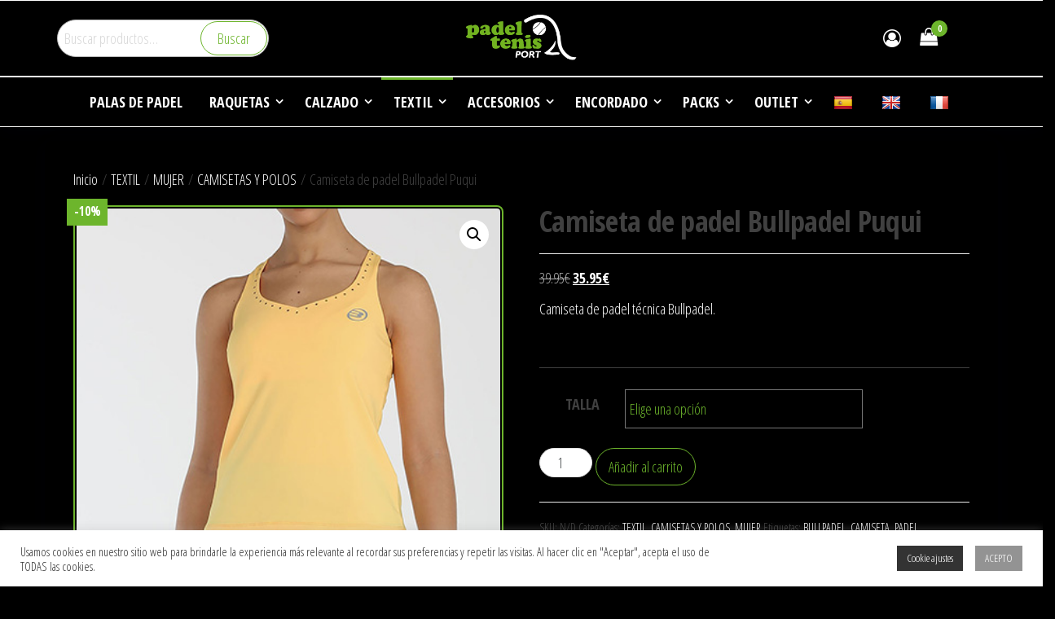

--- FILE ---
content_type: text/html; charset=UTF-8
request_url: https://www.padeltenisport.com/producto/camiseta-de-padel-bullpadel-puqui/
body_size: 21077
content:
<!DOCTYPE html>
<html lang="es" prefix="og: https://ogp.me/ns#">
    <head>
        <meta charset="UTF-8">
        <meta name="viewport" content="width=device-width, initial-scale=1">
        <link rel="profile" href="https://gmpg.org/xfn/11">
        	<style>img:is([sizes="auto" i], [sizes^="auto," i]) { contain-intrinsic-size: 3000px 1500px }</style>
	
<!-- Optimización para motores de búsqueda de Rank Math -  https://rankmath.com/ -->
<title>Camiseta de padel Bullpadel Puqui | PadelTenisPort, las mejores ofertas en palas de padel, raquetas de tenis.</title>
<meta name="description" content="Camiseta de padel técnica Bullpadel. &nbsp;"/>
<meta name="robots" content="follow, index, max-snippet:-1, max-video-preview:-1, max-image-preview:large"/>
<link rel="canonical" href="https://www.padeltenisport.com/producto/camiseta-de-padel-bullpadel-puqui/" />
<meta property="og:locale" content="es_ES" />
<meta property="og:type" content="product" />
<meta property="og:title" content="Camiseta de padel Bullpadel Puqui | PadelTenisPort, las mejores ofertas en palas de padel, raquetas de tenis." />
<meta property="og:description" content="Camiseta de padel técnica Bullpadel. &nbsp;" />
<meta property="og:url" content="https://www.padeltenisport.com/producto/camiseta-de-padel-bullpadel-puqui/" />
<meta property="og:site_name" content="PadelTenisPort, las mejores ofertas en palas de padel, raquetas de tenis." />
<meta property="og:updated_time" content="2023-09-21T10:36:06+00:00" />
<meta property="og:image" content="https://www.padeltenisport.com/wp-content/uploads/2022/05/camiseta-bullpadel-puqui.jpg" />
<meta property="og:image:secure_url" content="https://www.padeltenisport.com/wp-content/uploads/2022/05/camiseta-bullpadel-puqui.jpg" />
<meta property="og:image:width" content="400" />
<meta property="og:image:height" content="400" />
<meta property="og:image:alt" content="camiseta de padel Bullpadel puqui" />
<meta property="og:image:type" content="image/jpeg" />
<meta property="product:availability" content="instock" />
<meta name="twitter:card" content="summary_large_image" />
<meta name="twitter:title" content="Camiseta de padel Bullpadel Puqui | PadelTenisPort, las mejores ofertas en palas de padel, raquetas de tenis." />
<meta name="twitter:description" content="Camiseta de padel técnica Bullpadel. &nbsp;" />
<meta name="twitter:image" content="https://www.padeltenisport.com/wp-content/uploads/2022/05/camiseta-bullpadel-puqui.jpg" />
<meta name="twitter:label1" content="Precio" />
<meta name="twitter:data1" content="35.95&euro;" />
<meta name="twitter:label2" content="Disponibilidad" />
<meta name="twitter:data2" content="Hay existencias" />
<script type="application/ld+json" class="rank-math-schema">{"@context":"https://schema.org","@graph":[{"@type":"Organization","@id":"https://www.padeltenisport.com/#organization","name":"PadelTenisPort, las mejores ofertas en palas de padel, raquetas de tenis.","url":"https://www.padeltenisport.com","logo":{"@type":"ImageObject","@id":"https://www.padeltenisport.com/#logo","url":"https://www.padeltenisport.com/wp-content/uploads/2022/02/logo.png","contentUrl":"https://www.padeltenisport.com/wp-content/uploads/2022/02/logo.png","caption":"PadelTenisPort, las mejores ofertas en palas de padel, raquetas de tenis.","inLanguage":"es","width":"242","height":"100"}},{"@type":"WebSite","@id":"https://www.padeltenisport.com/#website","url":"https://www.padeltenisport.com","name":"PadelTenisPort, las mejores ofertas en palas de padel, raquetas de tenis.","publisher":{"@id":"https://www.padeltenisport.com/#organization"},"inLanguage":"es"},{"@type":"ImageObject","@id":"https://www.padeltenisport.com/wp-content/uploads/2022/05/camiseta-bullpadel-puqui.jpg","url":"https://www.padeltenisport.com/wp-content/uploads/2022/05/camiseta-bullpadel-puqui.jpg","width":"400","height":"400","caption":"camiseta de padel Bullpadel puqui","inLanguage":"es"},{"@type":"ItemPage","@id":"https://www.padeltenisport.com/producto/camiseta-de-padel-bullpadel-puqui/#webpage","url":"https://www.padeltenisport.com/producto/camiseta-de-padel-bullpadel-puqui/","name":"Camiseta de padel Bullpadel Puqui | PadelTenisPort, las mejores ofertas en palas de padel, raquetas de tenis.","datePublished":"2022-05-27T08:37:57+00:00","dateModified":"2023-09-21T10:36:06+00:00","isPartOf":{"@id":"https://www.padeltenisport.com/#website"},"primaryImageOfPage":{"@id":"https://www.padeltenisport.com/wp-content/uploads/2022/05/camiseta-bullpadel-puqui.jpg"},"inLanguage":"es"},{"@type":"Product","name":"Camiseta de padel Bullpadel Puqui | PadelTenisPort, las mejores ofertas en palas de padel, raquetas de tenis.","description":"Camiseta de padel t\u00e9cnica Bullpadel. &nbsp;","category":"TEXTIL","mainEntityOfPage":{"@id":"https://www.padeltenisport.com/producto/camiseta-de-padel-bullpadel-puqui/#webpage"},"image":[{"@type":"ImageObject","url":"https://www.padeltenisport.com/wp-content/uploads/2022/05/camiseta-bullpadel-puqui.jpg","height":"400","width":"400"}],"offers":{"@type":"Offer","url":"https://www.padeltenisport.com/producto/camiseta-de-padel-bullpadel-puqui/","price":"35.95","priceCurrency":"EUR","priceValidUntil":"2026-12-31","seller":{"@type":"Organization","@id":"https://www.padeltenisport.com/","name":"PadelTenisPort, las mejores ofertas en palas de padel, raquetas de tenis.","url":"https://www.padeltenisport.com","logo":"https://www.padeltenisport.com/wp-content/uploads/2022/02/logo.png"},"availability":"http://schema.org/InStock"},"color":"ALBARICOQUE","additionalProperty":[{"@type":"PropertyValue","name":"pa_marcas","value":"BULLPADEL"},{"@type":"PropertyValue","name":"pa_tipo","value":"CAMISETA"},{"@type":"PropertyValue","name":"pa_genero","value":"HOMBRE"}],"@id":"https://www.padeltenisport.com/producto/camiseta-de-padel-bullpadel-puqui/#richSnippet"}]}</script>
<!-- /Plugin Rank Math WordPress SEO -->

<link rel='dns-prefetch' href='//translate.google.com' />
<link rel='dns-prefetch' href='//www.googletagmanager.com' />
<link rel='dns-prefetch' href='//fonts.googleapis.com' />
<link href='https://fonts.gstatic.com' crossorigin rel='preconnect' />
<link rel="alternate" type="application/rss+xml" title="PadelTenisPort, las mejores ofertas en palas de padel, raquetas de tenis. &raquo; Feed" href="https://www.padeltenisport.com/feed/" />
<link rel="alternate" type="application/rss+xml" title="PadelTenisPort, las mejores ofertas en palas de padel, raquetas de tenis. &raquo; Feed de los comentarios" href="https://www.padeltenisport.com/comments/feed/" />
<link rel="alternate" type="application/rss+xml" title="PadelTenisPort, las mejores ofertas en palas de padel, raquetas de tenis. &raquo; Comentario Camiseta de padel Bullpadel Puqui del feed" href="https://www.padeltenisport.com/producto/camiseta-de-padel-bullpadel-puqui/feed/" />
<script type="text/javascript">
/* <![CDATA[ */
window._wpemojiSettings = {"baseUrl":"https:\/\/s.w.org\/images\/core\/emoji\/15.0.3\/72x72\/","ext":".png","svgUrl":"https:\/\/s.w.org\/images\/core\/emoji\/15.0.3\/svg\/","svgExt":".svg","source":{"concatemoji":"https:\/\/www.padeltenisport.com\/wp-includes\/js\/wp-emoji-release.min.js?ver=6.7.4"}};
/*! This file is auto-generated */
!function(i,n){var o,s,e;function c(e){try{var t={supportTests:e,timestamp:(new Date).valueOf()};sessionStorage.setItem(o,JSON.stringify(t))}catch(e){}}function p(e,t,n){e.clearRect(0,0,e.canvas.width,e.canvas.height),e.fillText(t,0,0);var t=new Uint32Array(e.getImageData(0,0,e.canvas.width,e.canvas.height).data),r=(e.clearRect(0,0,e.canvas.width,e.canvas.height),e.fillText(n,0,0),new Uint32Array(e.getImageData(0,0,e.canvas.width,e.canvas.height).data));return t.every(function(e,t){return e===r[t]})}function u(e,t,n){switch(t){case"flag":return n(e,"\ud83c\udff3\ufe0f\u200d\u26a7\ufe0f","\ud83c\udff3\ufe0f\u200b\u26a7\ufe0f")?!1:!n(e,"\ud83c\uddfa\ud83c\uddf3","\ud83c\uddfa\u200b\ud83c\uddf3")&&!n(e,"\ud83c\udff4\udb40\udc67\udb40\udc62\udb40\udc65\udb40\udc6e\udb40\udc67\udb40\udc7f","\ud83c\udff4\u200b\udb40\udc67\u200b\udb40\udc62\u200b\udb40\udc65\u200b\udb40\udc6e\u200b\udb40\udc67\u200b\udb40\udc7f");case"emoji":return!n(e,"\ud83d\udc26\u200d\u2b1b","\ud83d\udc26\u200b\u2b1b")}return!1}function f(e,t,n){var r="undefined"!=typeof WorkerGlobalScope&&self instanceof WorkerGlobalScope?new OffscreenCanvas(300,150):i.createElement("canvas"),a=r.getContext("2d",{willReadFrequently:!0}),o=(a.textBaseline="top",a.font="600 32px Arial",{});return e.forEach(function(e){o[e]=t(a,e,n)}),o}function t(e){var t=i.createElement("script");t.src=e,t.defer=!0,i.head.appendChild(t)}"undefined"!=typeof Promise&&(o="wpEmojiSettingsSupports",s=["flag","emoji"],n.supports={everything:!0,everythingExceptFlag:!0},e=new Promise(function(e){i.addEventListener("DOMContentLoaded",e,{once:!0})}),new Promise(function(t){var n=function(){try{var e=JSON.parse(sessionStorage.getItem(o));if("object"==typeof e&&"number"==typeof e.timestamp&&(new Date).valueOf()<e.timestamp+604800&&"object"==typeof e.supportTests)return e.supportTests}catch(e){}return null}();if(!n){if("undefined"!=typeof Worker&&"undefined"!=typeof OffscreenCanvas&&"undefined"!=typeof URL&&URL.createObjectURL&&"undefined"!=typeof Blob)try{var e="postMessage("+f.toString()+"("+[JSON.stringify(s),u.toString(),p.toString()].join(",")+"));",r=new Blob([e],{type:"text/javascript"}),a=new Worker(URL.createObjectURL(r),{name:"wpTestEmojiSupports"});return void(a.onmessage=function(e){c(n=e.data),a.terminate(),t(n)})}catch(e){}c(n=f(s,u,p))}t(n)}).then(function(e){for(var t in e)n.supports[t]=e[t],n.supports.everything=n.supports.everything&&n.supports[t],"flag"!==t&&(n.supports.everythingExceptFlag=n.supports.everythingExceptFlag&&n.supports[t]);n.supports.everythingExceptFlag=n.supports.everythingExceptFlag&&!n.supports.flag,n.DOMReady=!1,n.readyCallback=function(){n.DOMReady=!0}}).then(function(){return e}).then(function(){var e;n.supports.everything||(n.readyCallback(),(e=n.source||{}).concatemoji?t(e.concatemoji):e.wpemoji&&e.twemoji&&(t(e.twemoji),t(e.wpemoji)))}))}((window,document),window._wpemojiSettings);
/* ]]> */
</script>
<style id='wp-emoji-styles-inline-css' type='text/css'>

	img.wp-smiley, img.emoji {
		display: inline !important;
		border: none !important;
		box-shadow: none !important;
		height: 1em !important;
		width: 1em !important;
		margin: 0 0.07em !important;
		vertical-align: -0.1em !important;
		background: none !important;
		padding: 0 !important;
	}
</style>
<link rel='stylesheet' id='wp-block-library-css' href='https://www.padeltenisport.com/wp-includes/css/dist/block-library/style.min.css?ver=6.7.4' type='text/css' media='all' />
<style id='classic-theme-styles-inline-css' type='text/css'>
/*! This file is auto-generated */
.wp-block-button__link{color:#fff;background-color:#32373c;border-radius:9999px;box-shadow:none;text-decoration:none;padding:calc(.667em + 2px) calc(1.333em + 2px);font-size:1.125em}.wp-block-file__button{background:#32373c;color:#fff;text-decoration:none}
</style>
<style id='global-styles-inline-css' type='text/css'>
:root{--wp--preset--aspect-ratio--square: 1;--wp--preset--aspect-ratio--4-3: 4/3;--wp--preset--aspect-ratio--3-4: 3/4;--wp--preset--aspect-ratio--3-2: 3/2;--wp--preset--aspect-ratio--2-3: 2/3;--wp--preset--aspect-ratio--16-9: 16/9;--wp--preset--aspect-ratio--9-16: 9/16;--wp--preset--color--black: #000000;--wp--preset--color--cyan-bluish-gray: #abb8c3;--wp--preset--color--white: #ffffff;--wp--preset--color--pale-pink: #f78da7;--wp--preset--color--vivid-red: #cf2e2e;--wp--preset--color--luminous-vivid-orange: #ff6900;--wp--preset--color--luminous-vivid-amber: #fcb900;--wp--preset--color--light-green-cyan: #7bdcb5;--wp--preset--color--vivid-green-cyan: #00d084;--wp--preset--color--pale-cyan-blue: #8ed1fc;--wp--preset--color--vivid-cyan-blue: #0693e3;--wp--preset--color--vivid-purple: #9b51e0;--wp--preset--gradient--vivid-cyan-blue-to-vivid-purple: linear-gradient(135deg,rgba(6,147,227,1) 0%,rgb(155,81,224) 100%);--wp--preset--gradient--light-green-cyan-to-vivid-green-cyan: linear-gradient(135deg,rgb(122,220,180) 0%,rgb(0,208,130) 100%);--wp--preset--gradient--luminous-vivid-amber-to-luminous-vivid-orange: linear-gradient(135deg,rgba(252,185,0,1) 0%,rgba(255,105,0,1) 100%);--wp--preset--gradient--luminous-vivid-orange-to-vivid-red: linear-gradient(135deg,rgba(255,105,0,1) 0%,rgb(207,46,46) 100%);--wp--preset--gradient--very-light-gray-to-cyan-bluish-gray: linear-gradient(135deg,rgb(238,238,238) 0%,rgb(169,184,195) 100%);--wp--preset--gradient--cool-to-warm-spectrum: linear-gradient(135deg,rgb(74,234,220) 0%,rgb(151,120,209) 20%,rgb(207,42,186) 40%,rgb(238,44,130) 60%,rgb(251,105,98) 80%,rgb(254,248,76) 100%);--wp--preset--gradient--blush-light-purple: linear-gradient(135deg,rgb(255,206,236) 0%,rgb(152,150,240) 100%);--wp--preset--gradient--blush-bordeaux: linear-gradient(135deg,rgb(254,205,165) 0%,rgb(254,45,45) 50%,rgb(107,0,62) 100%);--wp--preset--gradient--luminous-dusk: linear-gradient(135deg,rgb(255,203,112) 0%,rgb(199,81,192) 50%,rgb(65,88,208) 100%);--wp--preset--gradient--pale-ocean: linear-gradient(135deg,rgb(255,245,203) 0%,rgb(182,227,212) 50%,rgb(51,167,181) 100%);--wp--preset--gradient--electric-grass: linear-gradient(135deg,rgb(202,248,128) 0%,rgb(113,206,126) 100%);--wp--preset--gradient--midnight: linear-gradient(135deg,rgb(2,3,129) 0%,rgb(40,116,252) 100%);--wp--preset--font-size--small: 13px;--wp--preset--font-size--medium: 20px;--wp--preset--font-size--large: 36px;--wp--preset--font-size--x-large: 42px;--wp--preset--spacing--20: 0.44rem;--wp--preset--spacing--30: 0.67rem;--wp--preset--spacing--40: 1rem;--wp--preset--spacing--50: 1.5rem;--wp--preset--spacing--60: 2.25rem;--wp--preset--spacing--70: 3.38rem;--wp--preset--spacing--80: 5.06rem;--wp--preset--shadow--natural: 6px 6px 9px rgba(0, 0, 0, 0.2);--wp--preset--shadow--deep: 12px 12px 50px rgba(0, 0, 0, 0.4);--wp--preset--shadow--sharp: 6px 6px 0px rgba(0, 0, 0, 0.2);--wp--preset--shadow--outlined: 6px 6px 0px -3px rgba(255, 255, 255, 1), 6px 6px rgba(0, 0, 0, 1);--wp--preset--shadow--crisp: 6px 6px 0px rgba(0, 0, 0, 1);}:where(.is-layout-flex){gap: 0.5em;}:where(.is-layout-grid){gap: 0.5em;}body .is-layout-flex{display: flex;}.is-layout-flex{flex-wrap: wrap;align-items: center;}.is-layout-flex > :is(*, div){margin: 0;}body .is-layout-grid{display: grid;}.is-layout-grid > :is(*, div){margin: 0;}:where(.wp-block-columns.is-layout-flex){gap: 2em;}:where(.wp-block-columns.is-layout-grid){gap: 2em;}:where(.wp-block-post-template.is-layout-flex){gap: 1.25em;}:where(.wp-block-post-template.is-layout-grid){gap: 1.25em;}.has-black-color{color: var(--wp--preset--color--black) !important;}.has-cyan-bluish-gray-color{color: var(--wp--preset--color--cyan-bluish-gray) !important;}.has-white-color{color: var(--wp--preset--color--white) !important;}.has-pale-pink-color{color: var(--wp--preset--color--pale-pink) !important;}.has-vivid-red-color{color: var(--wp--preset--color--vivid-red) !important;}.has-luminous-vivid-orange-color{color: var(--wp--preset--color--luminous-vivid-orange) !important;}.has-luminous-vivid-amber-color{color: var(--wp--preset--color--luminous-vivid-amber) !important;}.has-light-green-cyan-color{color: var(--wp--preset--color--light-green-cyan) !important;}.has-vivid-green-cyan-color{color: var(--wp--preset--color--vivid-green-cyan) !important;}.has-pale-cyan-blue-color{color: var(--wp--preset--color--pale-cyan-blue) !important;}.has-vivid-cyan-blue-color{color: var(--wp--preset--color--vivid-cyan-blue) !important;}.has-vivid-purple-color{color: var(--wp--preset--color--vivid-purple) !important;}.has-black-background-color{background-color: var(--wp--preset--color--black) !important;}.has-cyan-bluish-gray-background-color{background-color: var(--wp--preset--color--cyan-bluish-gray) !important;}.has-white-background-color{background-color: var(--wp--preset--color--white) !important;}.has-pale-pink-background-color{background-color: var(--wp--preset--color--pale-pink) !important;}.has-vivid-red-background-color{background-color: var(--wp--preset--color--vivid-red) !important;}.has-luminous-vivid-orange-background-color{background-color: var(--wp--preset--color--luminous-vivid-orange) !important;}.has-luminous-vivid-amber-background-color{background-color: var(--wp--preset--color--luminous-vivid-amber) !important;}.has-light-green-cyan-background-color{background-color: var(--wp--preset--color--light-green-cyan) !important;}.has-vivid-green-cyan-background-color{background-color: var(--wp--preset--color--vivid-green-cyan) !important;}.has-pale-cyan-blue-background-color{background-color: var(--wp--preset--color--pale-cyan-blue) !important;}.has-vivid-cyan-blue-background-color{background-color: var(--wp--preset--color--vivid-cyan-blue) !important;}.has-vivid-purple-background-color{background-color: var(--wp--preset--color--vivid-purple) !important;}.has-black-border-color{border-color: var(--wp--preset--color--black) !important;}.has-cyan-bluish-gray-border-color{border-color: var(--wp--preset--color--cyan-bluish-gray) !important;}.has-white-border-color{border-color: var(--wp--preset--color--white) !important;}.has-pale-pink-border-color{border-color: var(--wp--preset--color--pale-pink) !important;}.has-vivid-red-border-color{border-color: var(--wp--preset--color--vivid-red) !important;}.has-luminous-vivid-orange-border-color{border-color: var(--wp--preset--color--luminous-vivid-orange) !important;}.has-luminous-vivid-amber-border-color{border-color: var(--wp--preset--color--luminous-vivid-amber) !important;}.has-light-green-cyan-border-color{border-color: var(--wp--preset--color--light-green-cyan) !important;}.has-vivid-green-cyan-border-color{border-color: var(--wp--preset--color--vivid-green-cyan) !important;}.has-pale-cyan-blue-border-color{border-color: var(--wp--preset--color--pale-cyan-blue) !important;}.has-vivid-cyan-blue-border-color{border-color: var(--wp--preset--color--vivid-cyan-blue) !important;}.has-vivid-purple-border-color{border-color: var(--wp--preset--color--vivid-purple) !important;}.has-vivid-cyan-blue-to-vivid-purple-gradient-background{background: var(--wp--preset--gradient--vivid-cyan-blue-to-vivid-purple) !important;}.has-light-green-cyan-to-vivid-green-cyan-gradient-background{background: var(--wp--preset--gradient--light-green-cyan-to-vivid-green-cyan) !important;}.has-luminous-vivid-amber-to-luminous-vivid-orange-gradient-background{background: var(--wp--preset--gradient--luminous-vivid-amber-to-luminous-vivid-orange) !important;}.has-luminous-vivid-orange-to-vivid-red-gradient-background{background: var(--wp--preset--gradient--luminous-vivid-orange-to-vivid-red) !important;}.has-very-light-gray-to-cyan-bluish-gray-gradient-background{background: var(--wp--preset--gradient--very-light-gray-to-cyan-bluish-gray) !important;}.has-cool-to-warm-spectrum-gradient-background{background: var(--wp--preset--gradient--cool-to-warm-spectrum) !important;}.has-blush-light-purple-gradient-background{background: var(--wp--preset--gradient--blush-light-purple) !important;}.has-blush-bordeaux-gradient-background{background: var(--wp--preset--gradient--blush-bordeaux) !important;}.has-luminous-dusk-gradient-background{background: var(--wp--preset--gradient--luminous-dusk) !important;}.has-pale-ocean-gradient-background{background: var(--wp--preset--gradient--pale-ocean) !important;}.has-electric-grass-gradient-background{background: var(--wp--preset--gradient--electric-grass) !important;}.has-midnight-gradient-background{background: var(--wp--preset--gradient--midnight) !important;}.has-small-font-size{font-size: var(--wp--preset--font-size--small) !important;}.has-medium-font-size{font-size: var(--wp--preset--font-size--medium) !important;}.has-large-font-size{font-size: var(--wp--preset--font-size--large) !important;}.has-x-large-font-size{font-size: var(--wp--preset--font-size--x-large) !important;}
:where(.wp-block-post-template.is-layout-flex){gap: 1.25em;}:where(.wp-block-post-template.is-layout-grid){gap: 1.25em;}
:where(.wp-block-columns.is-layout-flex){gap: 2em;}:where(.wp-block-columns.is-layout-grid){gap: 2em;}
:root :where(.wp-block-pullquote){font-size: 1.5em;line-height: 1.6;}
</style>
<link rel='stylesheet' id='cookie-law-info-css' href='https://www.padeltenisport.com/wp-content/plugins/cookie-law-info/legacy/public/css/cookie-law-info-public.css?ver=3.3.9' type='text/css' media='all' />
<link rel='stylesheet' id='cookie-law-info-gdpr-css' href='https://www.padeltenisport.com/wp-content/plugins/cookie-law-info/legacy/public/css/cookie-law-info-gdpr.css?ver=3.3.9' type='text/css' media='all' />
<link rel='stylesheet' id='google-language-translator-css' href='https://www.padeltenisport.com/wp-content/plugins/google-language-translator/css/style.css?ver=6.0.20' type='text/css' media='' />
<link rel='stylesheet' id='popularis-extra-css' href='https://www.padeltenisport.com/wp-content/plugins/popularis-extra/assets/css/style.css?ver=1.2.10' type='text/css' media='all' />
<link rel='stylesheet' id='rs-plugin-settings-css' href='https://www.padeltenisport.com/wp-content/plugins/revslider2/public/assets/css/settings.css?ver=5.4.8.3' type='text/css' media='all' />
<style id='rs-plugin-settings-inline-css' type='text/css'>
#rs-demo-id {}
</style>
<link rel='stylesheet' id='photoswipe-css' href='https://www.padeltenisport.com/wp-content/plugins/woocommerce/assets/css/photoswipe/photoswipe.min.css?ver=10.3.7' type='text/css' media='all' />
<link rel='stylesheet' id='photoswipe-default-skin-css' href='https://www.padeltenisport.com/wp-content/plugins/woocommerce/assets/css/photoswipe/default-skin/default-skin.min.css?ver=10.3.7' type='text/css' media='all' />
<link rel='stylesheet' id='woocommerce-layout-css' href='https://www.padeltenisport.com/wp-content/plugins/woocommerce/assets/css/woocommerce-layout.css?ver=10.3.7' type='text/css' media='all' />
<link rel='stylesheet' id='woocommerce-smallscreen-css' href='https://www.padeltenisport.com/wp-content/plugins/woocommerce/assets/css/woocommerce-smallscreen.css?ver=10.3.7' type='text/css' media='only screen and (max-width: 768px)' />
<link rel='stylesheet' id='woocommerce-general-css' href='https://www.padeltenisport.com/wp-content/plugins/woocommerce/assets/css/woocommerce.css?ver=10.3.7' type='text/css' media='all' />
<style id='woocommerce-inline-inline-css' type='text/css'>
.woocommerce form .form-row .required { visibility: visible; }
</style>
<link rel='stylesheet' id='psfw-public-css' href='https://www.padeltenisport.com/wp-content/plugins/product-share/public/css/public.min.css?ver=1.2.20' type='text/css' media='all' />
<link rel='stylesheet' id='psfw-fontawesome-6.4.2-css' href='https://www.padeltenisport.com/wp-content/plugins/product-share/fonts/fontawesome/css/all.css?ver=1.2.20' type='text/css' media='all' />
<link rel='stylesheet' id='brands-styles-css' href='https://www.padeltenisport.com/wp-content/plugins/woocommerce/assets/css/brands.css?ver=10.3.7' type='text/css' media='all' />
<link rel='stylesheet' id='bootstrap-css' href='https://www.padeltenisport.com/wp-content/themes/popularis-ecommerce/assets/css/bootstrap.css?ver=3.3.7' type='text/css' media='all' />
<link rel='stylesheet' id='hc-offcanvas-nav-css' href='https://www.padeltenisport.com/wp-content/themes/popularis-ecommerce/assets/css/hc-offcanvas-nav.min.css?ver=1.0.0' type='text/css' media='all' />
<link rel='stylesheet' id='popularis-stylesheet-css' href='https://www.padeltenisport.com/wp-content/themes/popularis-ecommerce/style.css?ver=1.0.0' type='text/css' media='all' />
<link rel='stylesheet' id='font-awesome-css' href='https://www.padeltenisport.com/wp-content/plugins/elementor/assets/lib/font-awesome/css/font-awesome.min.css?ver=4.7.0' type='text/css' media='all' />
<style id='font-awesome-inline-css' type='text/css'>
[data-font="FontAwesome"]:before {font-family: 'FontAwesome' !important;content: attr(data-icon) !important;speak: none !important;font-weight: normal !important;font-variant: normal !important;text-transform: none !important;line-height: 1 !important;font-style: normal !important;-webkit-font-smoothing: antialiased !important;-moz-osx-font-smoothing: grayscale !important;}
</style>
<link rel='stylesheet' id='popularis-fonts-css' href='https://fonts.googleapis.com/css?family=Open+Sans+Condensed%3A300%2C500%2C700&#038;subset=cyrillic%2Ccyrillic-ext%2Cgreek%2Cgreek-ext%2Clatin-ext%2Cvietnamese' type='text/css' media='all' />
<link rel='stylesheet' id='popularis-woocommerce-css' href='https://www.padeltenisport.com/wp-content/themes/popularis-ecommerce/assets/css/woocommerce.css?ver=1.0.0' type='text/css' media='all' />
<link rel='stylesheet' id='bsf-Defaults-css' href='https://www.padeltenisport.com/wp-content/uploads/smile_fonts/Defaults/Defaults.css?ver=6.7.4' type='text/css' media='all' />
<script type="text/javascript" src="https://www.padeltenisport.com/wp-includes/js/jquery/jquery.min.js?ver=3.7.1" id="jquery-core-js"></script>
<script type="text/javascript" src="https://www.padeltenisport.com/wp-includes/js/jquery/jquery-migrate.min.js?ver=3.4.1" id="jquery-migrate-js"></script>
<script type="text/javascript" id="cookie-law-info-js-extra">
/* <![CDATA[ */
var Cli_Data = {"nn_cookie_ids":[],"cookielist":[],"non_necessary_cookies":[],"ccpaEnabled":"","ccpaRegionBased":"","ccpaBarEnabled":"","strictlyEnabled":["necessary","obligatoire"],"ccpaType":"gdpr","js_blocking":"1","custom_integration":"","triggerDomRefresh":"","secure_cookies":""};
var cli_cookiebar_settings = {"animate_speed_hide":"500","animate_speed_show":"500","background":"#FFF","border":"#b1a6a6c2","border_on":"","button_1_button_colour":"#939393","button_1_button_hover":"#767676","button_1_link_colour":"#ffffff","button_1_as_button":"1","button_1_new_win":"","button_2_button_colour":"#333","button_2_button_hover":"#292929","button_2_link_colour":"#a3a3a3","button_2_as_button":"","button_2_hidebar":"1","button_3_button_colour":"#939393","button_3_button_hover":"#767676","button_3_link_colour":"#000","button_3_as_button":"1","button_3_new_win":"","button_4_button_colour":"#333333","button_4_button_hover":"#292929","button_4_link_colour":"#ffffff","button_4_as_button":"1","button_7_button_colour":"#61a229","button_7_button_hover":"#4e8221","button_7_link_colour":"#fff","button_7_as_button":"1","button_7_new_win":"","font_family":"inherit","header_fix":"","notify_animate_hide":"1","notify_animate_show":"","notify_div_id":"#cookie-law-info-bar","notify_position_horizontal":"right","notify_position_vertical":"bottom","scroll_close":"","scroll_close_reload":"","accept_close_reload":"","reject_close_reload":"","showagain_tab":"","showagain_background":"#fff","showagain_border":"#000","showagain_div_id":"#cookie-law-info-again","showagain_x_position":"100px","text":"#333333","show_once_yn":"","show_once":"10000","logging_on":"","as_popup":"","popup_overlay":"1","bar_heading_text":"","cookie_bar_as":"banner","popup_showagain_position":"bottom-right","widget_position":"left"};
var log_object = {"ajax_url":"https:\/\/www.padeltenisport.com\/wp-admin\/admin-ajax.php"};
/* ]]> */
</script>
<script type="text/javascript" src="https://www.padeltenisport.com/wp-content/plugins/cookie-law-info/legacy/public/js/cookie-law-info-public.js?ver=3.3.9" id="cookie-law-info-js"></script>
<script type="text/javascript" src="https://www.padeltenisport.com/wp-content/plugins/revslider2/public/assets/js/jquery.themepunch.tools.min.js?ver=5.4.8.3" id="tp-tools-js"></script>
<script type="text/javascript" src="https://www.padeltenisport.com/wp-content/plugins/revslider2/public/assets/js/jquery.themepunch.revolution.min.js?ver=5.4.8.3" id="revmin-js"></script>
<script type="text/javascript" src="https://www.padeltenisport.com/wp-content/plugins/woocommerce/assets/js/jquery-blockui/jquery.blockUI.min.js?ver=2.7.0-wc.10.3.7" id="wc-jquery-blockui-js" data-wp-strategy="defer"></script>
<script type="text/javascript" id="wc-add-to-cart-js-extra">
/* <![CDATA[ */
var wc_add_to_cart_params = {"ajax_url":"\/wp-admin\/admin-ajax.php","wc_ajax_url":"\/?wc-ajax=%%endpoint%%","i18n_view_cart":"Ver carrito","cart_url":"https:\/\/www.padeltenisport.com\/cart\/","is_cart":"","cart_redirect_after_add":"no"};
/* ]]> */
</script>
<script type="text/javascript" src="https://www.padeltenisport.com/wp-content/plugins/woocommerce/assets/js/frontend/add-to-cart.min.js?ver=10.3.7" id="wc-add-to-cart-js" data-wp-strategy="defer"></script>
<script type="text/javascript" src="https://www.padeltenisport.com/wp-content/plugins/woocommerce/assets/js/zoom/jquery.zoom.min.js?ver=1.7.21-wc.10.3.7" id="wc-zoom-js" defer="defer" data-wp-strategy="defer"></script>
<script type="text/javascript" src="https://www.padeltenisport.com/wp-content/plugins/woocommerce/assets/js/flexslider/jquery.flexslider.min.js?ver=2.7.2-wc.10.3.7" id="wc-flexslider-js" defer="defer" data-wp-strategy="defer"></script>
<script type="text/javascript" src="https://www.padeltenisport.com/wp-content/plugins/woocommerce/assets/js/photoswipe/photoswipe.min.js?ver=4.1.1-wc.10.3.7" id="wc-photoswipe-js" defer="defer" data-wp-strategy="defer"></script>
<script type="text/javascript" src="https://www.padeltenisport.com/wp-content/plugins/woocommerce/assets/js/photoswipe/photoswipe-ui-default.min.js?ver=4.1.1-wc.10.3.7" id="wc-photoswipe-ui-default-js" defer="defer" data-wp-strategy="defer"></script>
<script type="text/javascript" id="wc-single-product-js-extra">
/* <![CDATA[ */
var wc_single_product_params = {"i18n_required_rating_text":"Por favor elige una puntuaci\u00f3n","i18n_rating_options":["1 de 5 estrellas","2 de 5 estrellas","3 de 5 estrellas","4 de 5 estrellas","5 de 5 estrellas"],"i18n_product_gallery_trigger_text":"Ver galer\u00eda de im\u00e1genes a pantalla completa","review_rating_required":"yes","flexslider":{"rtl":false,"animation":"slide","smoothHeight":true,"directionNav":false,"controlNav":"thumbnails","slideshow":false,"animationSpeed":500,"animationLoop":false,"allowOneSlide":false},"zoom_enabled":"1","zoom_options":[],"photoswipe_enabled":"1","photoswipe_options":{"shareEl":false,"closeOnScroll":false,"history":false,"hideAnimationDuration":0,"showAnimationDuration":0},"flexslider_enabled":"1"};
/* ]]> */
</script>
<script type="text/javascript" src="https://www.padeltenisport.com/wp-content/plugins/woocommerce/assets/js/frontend/single-product.min.js?ver=10.3.7" id="wc-single-product-js" defer="defer" data-wp-strategy="defer"></script>
<script type="text/javascript" src="https://www.padeltenisport.com/wp-content/plugins/woocommerce/assets/js/js-cookie/js.cookie.min.js?ver=2.1.4-wc.10.3.7" id="wc-js-cookie-js" defer="defer" data-wp-strategy="defer"></script>
<script type="text/javascript" id="woocommerce-js-extra">
/* <![CDATA[ */
var woocommerce_params = {"ajax_url":"\/wp-admin\/admin-ajax.php","wc_ajax_url":"\/?wc-ajax=%%endpoint%%","i18n_password_show":"Mostrar contrase\u00f1a","i18n_password_hide":"Ocultar contrase\u00f1a"};
/* ]]> */
</script>
<script type="text/javascript" src="https://www.padeltenisport.com/wp-content/plugins/woocommerce/assets/js/frontend/woocommerce.min.js?ver=10.3.7" id="woocommerce-js" defer="defer" data-wp-strategy="defer"></script>
<script type="text/javascript" src="https://www.padeltenisport.com/wp-content/plugins/js_composer_theme/assets/js/vendors/woocommerce-add-to-cart.js?ver=7.9" id="vc_woocommerce-add-to-cart-js-js"></script>
<script type="text/javascript" id="wc-cart-fragments-js-extra">
/* <![CDATA[ */
var wc_cart_fragments_params = {"ajax_url":"\/wp-admin\/admin-ajax.php","wc_ajax_url":"\/?wc-ajax=%%endpoint%%","cart_hash_key":"wc_cart_hash_2bed8e8322de114967f63961c4cf5905","fragment_name":"wc_fragments_2bed8e8322de114967f63961c4cf5905","request_timeout":"5000"};
/* ]]> */
</script>
<script type="text/javascript" src="https://www.padeltenisport.com/wp-content/plugins/woocommerce/assets/js/frontend/cart-fragments.min.js?ver=10.3.7" id="wc-cart-fragments-js" defer="defer" data-wp-strategy="defer"></script>

<!-- Fragmento de código de la etiqueta de Google (gtag.js) añadida por Site Kit -->
<!-- Fragmento de código de Google Analytics añadido por Site Kit -->
<script type="text/javascript" src="https://www.googletagmanager.com/gtag/js?id=GT-55BQHK7" id="google_gtagjs-js" async></script>
<script type="text/javascript" id="google_gtagjs-js-after">
/* <![CDATA[ */
window.dataLayer = window.dataLayer || [];function gtag(){dataLayer.push(arguments);}
gtag("set","linker",{"domains":["www.padeltenisport.com"]});
gtag("js", new Date());
gtag("set", "developer_id.dZTNiMT", true);
gtag("config", "GT-55BQHK7", {"googlesitekit_post_type":"product"});
/* ]]> */
</script>
<script></script><link rel="https://api.w.org/" href="https://www.padeltenisport.com/wp-json/" /><link rel="alternate" title="JSON" type="application/json" href="https://www.padeltenisport.com/wp-json/wp/v2/product/14976" /><link rel="EditURI" type="application/rsd+xml" title="RSD" href="https://www.padeltenisport.com/xmlrpc.php?rsd" />
<meta name="generator" content="WordPress 6.7.4" />
<link rel='shortlink' href='https://www.padeltenisport.com/?p=14976' />
		<!-- Custom Logo: hide header text -->
		<style id="custom-logo-css" type="text/css">
			.site-title, .site-description {
				position: absolute;
				clip: rect(1px, 1px, 1px, 1px);
			}
		</style>
		<link rel="alternate" title="oEmbed (JSON)" type="application/json+oembed" href="https://www.padeltenisport.com/wp-json/oembed/1.0/embed?url=https%3A%2F%2Fwww.padeltenisport.com%2Fproducto%2Fcamiseta-de-padel-bullpadel-puqui%2F" />
<link rel="alternate" title="oEmbed (XML)" type="text/xml+oembed" href="https://www.padeltenisport.com/wp-json/oembed/1.0/embed?url=https%3A%2F%2Fwww.padeltenisport.com%2Fproducto%2Fcamiseta-de-padel-bullpadel-puqui%2F&#038;format=xml" />
<style>.goog-te-gadget{margin-top:2px!important;}p.hello{font-size:12px;color:#666;}div.skiptranslate.goog-te-gadget{display:inline!important;}#google_language_translator{clear:both;}#flags{width:165px;}#flags a{display:inline-block;margin-right:2px;}#google_language_translator a{display:none!important;}div.skiptranslate.goog-te-gadget{display:inline!important;}.goog-te-gadget{color:transparent!important;}.goog-te-gadget{font-size:0px!important;}.goog-branding{display:none;}.goog-tooltip{display: none!important;}.goog-tooltip:hover{display: none!important;}.goog-text-highlight{background-color:transparent!important;border:none!important;box-shadow:none!important;}#google_language_translator{display:none;}#google_language_translator select.goog-te-combo{color:#32373c;}div.skiptranslate{display:none!important;}body{top:0px!important;}#goog-gt-{display:none!important;}font font{background-color:transparent!important;box-shadow:none!important;position:initial!important;}#glt-translate-trigger > span{color:#ffffff;}#glt-translate-trigger{background:#00a71c;}</style><meta name="generator" content="Site Kit by Google 1.168.0" />	<noscript><style>.woocommerce-product-gallery{ opacity: 1 !important; }</style></noscript>
	<meta name="generator" content="Elementor 3.34.0; features: e_font_icon_svg, additional_custom_breakpoints; settings: css_print_method-external, google_font-enabled, font_display-swap">
			<style>
				.e-con.e-parent:nth-of-type(n+4):not(.e-lazyloaded):not(.e-no-lazyload),
				.e-con.e-parent:nth-of-type(n+4):not(.e-lazyloaded):not(.e-no-lazyload) * {
					background-image: none !important;
				}
				@media screen and (max-height: 1024px) {
					.e-con.e-parent:nth-of-type(n+3):not(.e-lazyloaded):not(.e-no-lazyload),
					.e-con.e-parent:nth-of-type(n+3):not(.e-lazyloaded):not(.e-no-lazyload) * {
						background-image: none !important;
					}
				}
				@media screen and (max-height: 640px) {
					.e-con.e-parent:nth-of-type(n+2):not(.e-lazyloaded):not(.e-no-lazyload),
					.e-con.e-parent:nth-of-type(n+2):not(.e-lazyloaded):not(.e-no-lazyload) * {
						background-image: none !important;
					}
				}
			</style>
			<meta name="generator" content="Powered by WPBakery Page Builder - drag and drop page builder for WordPress."/>
<style type="text/css" id="custom-background-css">
body.custom-background { background-color: #000000; }
</style>
	<meta name="generator" content="Powered by Slider Revolution 5.4.8.3 - responsive, Mobile-Friendly Slider Plugin for WordPress with comfortable drag and drop interface." />
<link rel="icon" href="https://www.padeltenisport.com/wp-content/uploads/2015/11/cropped-favicon1-32x32.png" sizes="32x32" />
<link rel="icon" href="https://www.padeltenisport.com/wp-content/uploads/2015/11/cropped-favicon1-192x192.png" sizes="192x192" />
<link rel="apple-touch-icon" href="https://www.padeltenisport.com/wp-content/uploads/2015/11/cropped-favicon1-180x180.png" />
<meta name="msapplication-TileImage" content="https://www.padeltenisport.com/wp-content/uploads/2015/11/cropped-favicon1-270x270.png" />
<script type="text/javascript">function setREVStartSize(e){									
						try{ e.c=jQuery(e.c);var i=jQuery(window).width(),t=9999,r=0,n=0,l=0,f=0,s=0,h=0;
							if(e.responsiveLevels&&(jQuery.each(e.responsiveLevels,function(e,f){f>i&&(t=r=f,l=e),i>f&&f>r&&(r=f,n=e)}),t>r&&(l=n)),f=e.gridheight[l]||e.gridheight[0]||e.gridheight,s=e.gridwidth[l]||e.gridwidth[0]||e.gridwidth,h=i/s,h=h>1?1:h,f=Math.round(h*f),"fullscreen"==e.sliderLayout){var u=(e.c.width(),jQuery(window).height());if(void 0!=e.fullScreenOffsetContainer){var c=e.fullScreenOffsetContainer.split(",");if (c) jQuery.each(c,function(e,i){u=jQuery(i).length>0?u-jQuery(i).outerHeight(!0):u}),e.fullScreenOffset.split("%").length>1&&void 0!=e.fullScreenOffset&&e.fullScreenOffset.length>0?u-=jQuery(window).height()*parseInt(e.fullScreenOffset,0)/100:void 0!=e.fullScreenOffset&&e.fullScreenOffset.length>0&&(u-=parseInt(e.fullScreenOffset,0))}f=u}else void 0!=e.minHeight&&f<e.minHeight&&(f=e.minHeight);e.c.closest(".rev_slider_wrapper").css({height:f})					
						}catch(d){console.log("Failure at Presize of Slider:"+d)}						
					};</script>
		<style type="text/css" id="wp-custom-css">
			p, a, a.cart-contents i, .header-my-account a {color:#fff !important;}
a:hover{color:#6DB52C !important;}
.woocommerce span.onsale {
    background-color: #6DB52C;    
}
.woocommerce ul.products li.product .woocommerce-loop-category__title, .woocommerce ul.products li.product .woocommerce-loop-product__title, .woocommerce ul.products li.product h3 {
    color: #fff !important;    
}
.main-container , .woocommerce ul.products li.product, .woocommerce-page ul.products li.product, #site-navigation, .header-part
 {    background-color: #000;}

.header-part{    background-color: #000; border: 1px solid #fff;}
 .woocommerce-page img {    border: 2px solid #; border-radius:8px;padding:2px;}
.woocommerce img {    border: 2px solid #6DB52C; border-radius:8px;padding:2px;}
.cart-contents span.count {
    background-color: #6DB52C;}
.site-branding-logo img {    border: 0px;   
}

:root {
    --wp-admin-theme-color: #6DB52C !important;
    --wp-admin-theme-color-darker-10: #6DB52C !important;
    --wp-admin-theme-color-darker-20: #6DB52C !important;
}
.nav > li.active > a:after {      
    background-color: #6DB52C;}
.dropdown-menu { 
  background-color: #000;  
  border: 1px solid rgba(0, 0, 0, 0.15);}
a.comment-reply-link, button, input#submit, input[type="submit"], .btn-default, .woocommerce nav.woocommerce-pagination ul li span.current, .woocommerce button.button, .woocommerce button.button.alt {  color: #6DB52C;}
.woocommerce #respond input#submit.alt:hover, .woocommerce #respond input#submit:hover, .woocommerce a.button.alt:hover, .woocommerce a.button:hover, .woocommerce button.button.alt:hover, .woocommerce button.button:hover, .woocommerce input.button.alt:hover, .woocommerce input.button:hover {
    color: #fff;}
.woocommerce ul.products li.product .button{ 
  background-color: #000;  }
.woocommerce ul.products li.product a img{ 
  background-color: #fff;  }
.footer-credits { 
  display: none;} 
.woocommerce ul.cart_list li a, .woocommerce ul.product_list_widget li a, woocommerce widget_shopping_cart{
  color: #000 !important;}
.hc-offcanvas-nav li:not(.custom-content) a, .hc-offcanvas-nav li:not(.custom-content) a:hover {
    
    color: #000 !important;
}


.woocommerce #respond input#submit, .woocommerce #respond input#submit.alt, .woocommerce a.button, .woocommerce a.button.alt, .woocommerce button.button, .woocommerce button.button.alt, .woocommerce input.button, .woocommerce input.button.alt {
  -webkit-transition: all 0.3s ease-in-out;  
  color: #6DB52C !important; }
.woocommerce div.product .woocommerce-tabs ul.tabs.wc-tabs li.active a {
  border-bottom: 2px solid #6DB52C !important;}
.woocommerce div.product .woocommerce-tabs ul.tabs.wc-tabs li:hover a {
  border-bottom: 2px solid #6DB52C;}
.woocommerce div.product form.cart .variations select {
    color: #6DB52C !important;
}
.woocommerce-Tabs-panel--description .col-12{
	background-color:#000 !important; 
}
.woocommerce-Tabs-panel--description .col-12 p span{
	 color:#fff !important;   
}
.dropdown-menu > .active > a, .dropdown-menu > .active > a:focus{
    background-color: #6DB52C;
}
.dropdown-menu > .active > a:hover {
    background-color: #fff;
}
 

  

    


		</style>
		<noscript><style> .wpb_animate_when_almost_visible { opacity: 1; }</style></noscript>    </head>
    <body data-rsssl=1 id="blog" class="product-template-default single single-product postid-14976 custom-background wp-custom-logo theme-popularis-ecommerce woocommerce woocommerce-page woocommerce-no-js wpb-js-composer js-comp-ver-7.9 vc_responsive elementor-default elementor-kit-17518">
        <a class="skip-link screen-reader-text" href="#site-content">Saltar al contenido</a>        <div class="page-wrap">
            <div class="header-part row">
	<div class="container">
					<div class="header-search-field col-md-3">
				<div class="widget woocommerce widget_product_search"><form role="search" method="get" class="woocommerce-product-search" action="https://www.padeltenisport.com/">
	<label class="screen-reader-text" for="woocommerce-product-search-field-0">Buscar por:</label>
	<input type="search" id="woocommerce-product-search-field-0" class="search-field" placeholder="Buscar productos&hellip;" value="" name="s" />
	<button type="submit" value="Buscar" class="">Buscar</button>
	<input type="hidden" name="post_type" value="product" />
</form>
</div>			</div>	
		
		<div class="site-heading text-center col-md-6" >
			<div class="site-heading-wrap">
				<div class="site-heading-logo">
					<div class="site-branding-logo">
						<a href="https://www.padeltenisport.com/" class="custom-logo-link" rel="home"><img width="242" height="100" src="https://www.padeltenisport.com/wp-content/uploads/2022/02/logo.png" class="custom-logo" alt="Padel Tenis Port Comprar palas de padel y raquetas de tenis" decoding="async" srcset="https://www.padeltenisport.com/wp-content/uploads/2022/02/logo.png 242w, https://www.padeltenisport.com/wp-content/uploads/2022/02/logo-150x62.png 150w" sizes="(max-width: 242px) 100vw, 242px" /></a>					</div>
					<div class="site-branding-text">
													<p class="site-title"><a href="https://www.padeltenisport.com/" rel="home">PadelTenisPort, las mejores ofertas en palas de padel, raquetas de tenis.</a></p>
						
													<p class="site-description">
								Las mejores ofertas en palas de padel,							</p>
											</div><!-- .site-branding-text -->
				</div>
			</div>
					</div>

					<div class="header-cart-login hidden-xs col-md-3">
									            <div class="header-my-account float-login">
                <div class="header-login"> 
                    <a href="https://www.padeltenisport.com/producto/camiseta-de-padel-bullpadel-puqui/" title="Mi cuenta">
                        <i class="fa fa-user-circle-o"></i>
                    </a>
                </div>
            </div>
            													            <div class="header-cart float-cart">
                <div class="header-cart-block">
                    <div class="header-cart-inner">
                        	
        <a class="cart-contents" href="https://www.padeltenisport.com/cart/" title="Ver tu carrito de compra">
            <i class="fa fa-shopping-bag"><span class="count">0</span></i>
            <div class="amount-cart">0.00&euro;</div> 
        </a>
                                <ul class="site-header-cart menu list-unstyled text-center">
                            <li>
                                <div class="widget woocommerce widget_shopping_cart"><div class="widget_shopping_cart_content"></div></div>                            </li>
                        </ul>
                    </div>
                </div>
            </div>
            							</div>	
			</div> 
</div>
 
<div class="main-menu">
    <nav id="site-navigation" class="navbar navbar-default">     
        <div class="container">   
            <div class="navbar-header">
				<div class="mobile-logo"></div>
									<div class="mobile-right">
													<div class="mobile-cart visible-xs" >
								            <div class="header-cart float-cart">
                <div class="header-cart-block">
                    <div class="header-cart-inner">
                        	
        <a class="cart-contents" href="https://www.padeltenisport.com/cart/" title="Ver tu carrito de compra">
            <i class="fa fa-shopping-bag"><span class="count">0</span></i>
            <div class="amount-cart">0.00&euro;</div> 
        </a>
                                <ul class="site-header-cart menu list-unstyled text-center">
                            <li>
                                <div class="widget woocommerce widget_shopping_cart"><div class="widget_shopping_cart_content"></div></div>                            </li>
                        </ul>
                    </div>
                </div>
            </div>
            							</div>	
						
													<div class="mobile-account visible-xs" >
								            <div class="header-my-account float-login">
                <div class="header-login"> 
                    <a href="https://www.padeltenisport.com/producto/camiseta-de-padel-bullpadel-puqui/" title="Mi cuenta">
                        <i class="fa fa-user-circle-o"></i>
                    </a>
                </div>
            </div>
            							</div>
						
						<div class="menu-button" >
							<a href="#my-menu" id="main-menu-panel" class="toggle menu-panel visible-xs" data-panel="main-menu-panel">
								<span></span>
							</a>
						</div>
					</div>
				            </div>
			<nav id="my-menu" class="menu-container"><ul id="menu-principal" class="nav navbar-nav navbar-center" itemscope itemtype="http://www.schema.org/SiteNavigationElement"><li  id="menu-item-35" class="menu-item menu-item-type-taxonomy menu-item-object-product_cat menu-item-35 nav-item"><a itemprop="url" href="https://www.padeltenisport.com/categoria-producto/palas/" class="nav-link"><span itemprop="name">PALAS DE PADEL</span></a></li>
<li  id="menu-item-36" class="menu-item menu-item-type-taxonomy menu-item-object-product_cat menu-item-has-children dropdown menu-item-36 nav-item"><a href="https://www.padeltenisport.com/categoria-producto/raquetas/" data-toggle="dropdown" aria-expanded="false" class="dropdown-toggle nav-link" id="menu-item-dropdown-36"><span itemprop="name">RAQUETAS</span></a>
<ul class="dropdown-menu" aria-labelledby="menu-item-dropdown-36">
	<li  id="menu-item-338" class="menu-item menu-item-type-taxonomy menu-item-object-product_cat menu-item-has-children dropdown menu-item-338 nav-item"><a itemprop="url" href="https://www.padeltenisport.com/categoria-producto/raquetas/tenis/" class="dropdown-item"><span itemprop="name">TENIS</span></a>
	<ul class="dropdown-menu" aria-labelledby="menu-item-dropdown-36">
		<li  id="menu-item-2669" class="menu-item menu-item-type-taxonomy menu-item-object-product_cat menu-item-2669 nav-item"><a itemprop="url" href="https://www.padeltenisport.com/categoria-producto/raquetas/tenis/adulto/" class="dropdown-item"><span itemprop="name">ADULTO</span></a></li>
		<li  id="menu-item-2670" class="menu-item menu-item-type-taxonomy menu-item-object-product_cat menu-item-2670 nav-item"><a itemprop="url" href="https://www.padeltenisport.com/categoria-producto/raquetas/tenis/junior-tenis/" class="dropdown-item"><span itemprop="name">JUNIOR</span></a></li>
	</ul>
</li>
	<li  id="menu-item-337" class="menu-item menu-item-type-taxonomy menu-item-object-product_cat menu-item-337 nav-item"><a itemprop="url" href="https://www.padeltenisport.com/categoria-producto/raquetas/frontenis/" class="dropdown-item"><span itemprop="name">FRONTENIS</span></a></li>
	<li  id="menu-item-7995" class="menu-item menu-item-type-taxonomy menu-item-object-product_cat menu-item-7995 nav-item"><a itemprop="url" href="https://www.padeltenisport.com/categoria-producto/raquetas/otros-raquetas/" class="dropdown-item"><span itemprop="name">OTROS</span></a></li>
</ul>
</li>
<li  id="menu-item-32" class="menu-item menu-item-type-taxonomy menu-item-object-product_cat menu-item-has-children dropdown menu-item-32 nav-item"><a href="https://www.padeltenisport.com/categoria-producto/calzado/" data-toggle="dropdown" aria-expanded="false" class="dropdown-toggle nav-link" id="menu-item-dropdown-32"><span itemprop="name">CALZADO</span></a>
<ul class="dropdown-menu" aria-labelledby="menu-item-dropdown-32">
	<li  id="menu-item-2220" class="menu-item menu-item-type-taxonomy menu-item-object-product_cat menu-item-2220 nav-item"><a itemprop="url" href="https://www.padeltenisport.com/categoria-producto/calzado/hombre-calzado/" class="dropdown-item"><span itemprop="name">HOMBRE</span></a></li>
	<li  id="menu-item-2222" class="menu-item menu-item-type-taxonomy menu-item-object-product_cat menu-item-2222 nav-item"><a itemprop="url" href="https://www.padeltenisport.com/categoria-producto/calzado/mujer-calzado/" class="dropdown-item"><span itemprop="name">MUJER</span></a></li>
	<li  id="menu-item-2221" class="menu-item menu-item-type-taxonomy menu-item-object-product_cat menu-item-2221 nav-item"><a itemprop="url" href="https://www.padeltenisport.com/categoria-producto/calzado/junior-calzado/" class="dropdown-item"><span itemprop="name">JUNIOR</span></a></li>
</ul>
</li>
<li  id="menu-item-37" class="menu-item menu-item-type-taxonomy menu-item-object-product_cat current-product-ancestor current-menu-parent current-product-parent menu-item-has-children dropdown active menu-item-37 nav-item"><a href="https://www.padeltenisport.com/categoria-producto/ropa-deportiva/" data-toggle="dropdown" aria-expanded="false" class="dropdown-toggle nav-link" id="menu-item-dropdown-37"><span itemprop="name">TEXTIL</span></a>
<ul class="dropdown-menu" aria-labelledby="menu-item-dropdown-37">
	<li  id="menu-item-2223" class="menu-item menu-item-type-taxonomy menu-item-object-product_cat menu-item-has-children dropdown menu-item-2223 nav-item"><a itemprop="url" href="https://www.padeltenisport.com/categoria-producto/ropa-deportiva/hombre/" class="dropdown-item"><span itemprop="name">HOMBRE</span></a>
	<ul class="dropdown-menu" aria-labelledby="menu-item-dropdown-37">
		<li  id="menu-item-2763" class="menu-item menu-item-type-taxonomy menu-item-object-product_cat menu-item-2763 nav-item"><a itemprop="url" href="https://www.padeltenisport.com/categoria-producto/ropa-deportiva/hombre/camisetas-y-polos/" class="dropdown-item"><span itemprop="name">CAMISETAS Y POLOS</span></a></li>
		<li  id="menu-item-2765" class="menu-item menu-item-type-taxonomy menu-item-object-product_cat menu-item-2765 nav-item"><a itemprop="url" href="https://www.padeltenisport.com/categoria-producto/ropa-deportiva/hombre/pantalones-cortos/" class="dropdown-item"><span itemprop="name">PANTALONES CORTOS</span></a></li>
		<li  id="menu-item-2764" class="menu-item menu-item-type-taxonomy menu-item-object-product_cat menu-item-2764 nav-item"><a itemprop="url" href="https://www.padeltenisport.com/categoria-producto/ropa-deportiva/hombre/otros-hombre/" class="dropdown-item"><span itemprop="name">OTROS</span></a></li>
	</ul>
</li>
	<li  id="menu-item-2225" class="menu-item menu-item-type-taxonomy menu-item-object-product_cat current-product-ancestor current-menu-parent current-product-parent menu-item-has-children dropdown active menu-item-2225 nav-item"><a itemprop="url" href="https://www.padeltenisport.com/categoria-producto/ropa-deportiva/mujer/" class="dropdown-item"><span itemprop="name">MUJER</span></a>
	<ul class="dropdown-menu" aria-labelledby="menu-item-dropdown-37">
		<li  id="menu-item-2759" class="menu-item menu-item-type-taxonomy menu-item-object-product_cat current-product-ancestor current-menu-parent current-product-parent active menu-item-2759 nav-item"><a itemprop="url" href="https://www.padeltenisport.com/categoria-producto/ropa-deportiva/mujer/camisetas-y-polos-mujer/" class="dropdown-item"><span itemprop="name">CAMISETAS Y POLOS</span></a></li>
		<li  id="menu-item-2760" class="menu-item menu-item-type-taxonomy menu-item-object-product_cat menu-item-2760 nav-item"><a itemprop="url" href="https://www.padeltenisport.com/categoria-producto/ropa-deportiva/mujer/faldas-y-shorts/" class="dropdown-item"><span itemprop="name">FALDAS Y SHORTS</span></a></li>
		<li  id="menu-item-2762" class="menu-item menu-item-type-taxonomy menu-item-object-product_cat menu-item-2762 nav-item"><a itemprop="url" href="https://www.padeltenisport.com/categoria-producto/ropa-deportiva/mujer/vestidos/" class="dropdown-item"><span itemprop="name">VESTIDOS</span></a></li>
		<li  id="menu-item-2761" class="menu-item menu-item-type-taxonomy menu-item-object-product_cat menu-item-2761 nav-item"><a itemprop="url" href="https://www.padeltenisport.com/categoria-producto/ropa-deportiva/mujer/otros-mujer/" class="dropdown-item"><span itemprop="name">OTROS</span></a></li>
	</ul>
</li>
	<li  id="menu-item-2224" class="menu-item menu-item-type-taxonomy menu-item-object-product_cat menu-item-has-children dropdown menu-item-2224 nav-item"><a itemprop="url" href="https://www.padeltenisport.com/categoria-producto/ropa-deportiva/junior/" class="dropdown-item"><span itemprop="name">JUNIOR</span></a>
	<ul class="dropdown-menu" aria-labelledby="menu-item-dropdown-37">
		<li  id="menu-item-2766" class="menu-item menu-item-type-taxonomy menu-item-object-product_cat menu-item-2766 nav-item"><a itemprop="url" href="https://www.padeltenisport.com/categoria-producto/ropa-deportiva/junior/nina/" class="dropdown-item"><span itemprop="name">NIÑA</span></a></li>
		<li  id="menu-item-2767" class="menu-item menu-item-type-taxonomy menu-item-object-product_cat menu-item-2767 nav-item"><a itemprop="url" href="https://www.padeltenisport.com/categoria-producto/ropa-deportiva/junior/nino/" class="dropdown-item"><span itemprop="name">NIÑO</span></a></li>
	</ul>
</li>
</ul>
</li>
<li  id="menu-item-31" class="menu-item menu-item-type-taxonomy menu-item-object-product_cat menu-item-has-children dropdown menu-item-31 nav-item"><a href="https://www.padeltenisport.com/categoria-producto/accesorios/" data-toggle="dropdown" aria-expanded="false" class="dropdown-toggle nav-link" id="menu-item-dropdown-31"><span itemprop="name">ACCESORIOS</span></a>
<ul class="dropdown-menu" aria-labelledby="menu-item-dropdown-31">
	<li  id="menu-item-130" class="menu-item menu-item-type-taxonomy menu-item-object-product_cat menu-item-has-children dropdown menu-item-130 nav-item"><a itemprop="url" href="https://www.padeltenisport.com/categoria-producto/accesorios/bolsas/" class="dropdown-item"><span itemprop="name">BOLSAS</span></a>
	<ul class="dropdown-menu" aria-labelledby="menu-item-dropdown-31">
		<li  id="menu-item-2731" class="menu-item menu-item-type-taxonomy menu-item-object-product_cat menu-item-2731 nav-item"><a itemprop="url" href="https://www.padeltenisport.com/categoria-producto/accesorios/bolsas/paleteros/" class="dropdown-item"><span itemprop="name">PALETEROS</span></a></li>
		<li  id="menu-item-2732" class="menu-item menu-item-type-taxonomy menu-item-object-product_cat menu-item-2732 nav-item"><a itemprop="url" href="https://www.padeltenisport.com/categoria-producto/accesorios/bolsas/raqueteros/" class="dropdown-item"><span itemprop="name">RAQUETEROS</span></a></li>
		<li  id="menu-item-2729" class="menu-item menu-item-type-taxonomy menu-item-object-product_cat menu-item-2729 nav-item"><a itemprop="url" href="https://www.padeltenisport.com/categoria-producto/accesorios/bolsas/mochilas/" class="dropdown-item"><span itemprop="name">MOCHILAS</span></a></li>
		<li  id="menu-item-2730" class="menu-item menu-item-type-taxonomy menu-item-object-product_cat menu-item-2730 nav-item"><a itemprop="url" href="https://www.padeltenisport.com/categoria-producto/accesorios/bolsas/otros/" class="dropdown-item"><span itemprop="name">OTROS</span></a></li>
	</ul>
</li>
	<li  id="menu-item-131" class="menu-item menu-item-type-taxonomy menu-item-object-product_cat menu-item-131 nav-item"><a itemprop="url" href="https://www.padeltenisport.com/categoria-producto/accesorios/calcetines/" class="dropdown-item"><span itemprop="name">CALCETINES</span></a></li>
	<li  id="menu-item-132" class="menu-item menu-item-type-taxonomy menu-item-object-product_cat menu-item-132 nav-item"><a itemprop="url" href="https://www.padeltenisport.com/categoria-producto/accesorios/munequeras/" class="dropdown-item"><span itemprop="name">MUÑEQUERAS</span></a></li>
	<li  id="menu-item-133" class="menu-item menu-item-type-taxonomy menu-item-object-product_cat menu-item-133 nav-item"><a itemprop="url" href="https://www.padeltenisport.com/categoria-producto/accesorios/gorras-viseras/" class="dropdown-item"><span itemprop="name">GORRAS/VISERAS</span></a></li>
	<li  id="menu-item-336" class="menu-item menu-item-type-taxonomy menu-item-object-product_cat menu-item-has-children dropdown menu-item-336 nav-item"><a itemprop="url" href="https://www.padeltenisport.com/categoria-producto/accesorios/pelotas/" class="dropdown-item"><span itemprop="name">PELOTAS</span></a>
	<ul class="dropdown-menu" aria-labelledby="menu-item-dropdown-31">
		<li  id="menu-item-2779" class="menu-item menu-item-type-taxonomy menu-item-object-product_cat menu-item-2779 nav-item"><a itemprop="url" href="https://www.padeltenisport.com/categoria-producto/accesorios/pelotas/tenis-pelotas/" class="dropdown-item"><span itemprop="name">TENIS</span></a></li>
		<li  id="menu-item-2778" class="menu-item menu-item-type-taxonomy menu-item-object-product_cat menu-item-2778 nav-item"><a itemprop="url" href="https://www.padeltenisport.com/categoria-producto/accesorios/pelotas/padel-pelotas/" class="dropdown-item"><span itemprop="name">PADEL</span></a></li>
		<li  id="menu-item-2777" class="menu-item menu-item-type-taxonomy menu-item-object-product_cat menu-item-2777 nav-item"><a itemprop="url" href="https://www.padeltenisport.com/categoria-producto/accesorios/pelotas/frontenis-pelotas/" class="dropdown-item"><span itemprop="name">FRONTENIS</span></a></li>
		<li  id="menu-item-9808" class="menu-item menu-item-type-taxonomy menu-item-object-product_cat menu-item-9808 nav-item"><a itemprop="url" href="https://www.padeltenisport.com/categoria-producto/accesorios/pelotas/otras/" class="dropdown-item"><span itemprop="name">OTRAS</span></a></li>
	</ul>
</li>
	<li  id="menu-item-335" class="menu-item menu-item-type-taxonomy menu-item-object-product_cat menu-item-335 nav-item"><a itemprop="url" href="https://www.padeltenisport.com/categoria-producto/accesorios/overgrip/" class="dropdown-item"><span itemprop="name">GRIP/OVERGRIP</span></a></li>
	<li  id="menu-item-4961" class="menu-item menu-item-type-taxonomy menu-item-object-product_cat menu-item-4961 nav-item"><a itemprop="url" href="https://www.padeltenisport.com/categoria-producto/accesorios/protectores/" class="dropdown-item"><span itemprop="name">PROTECTORES</span></a></li>
	<li  id="menu-item-34" class="menu-item menu-item-type-taxonomy menu-item-object-product_cat menu-item-34 nav-item"><a itemprop="url" href="https://www.padeltenisport.com/categoria-producto/accesorios/material-de-pista/" class="dropdown-item"><span itemprop="name">MATERIAL DE PISTA</span></a></li>
	<li  id="menu-item-134" class="menu-item menu-item-type-taxonomy menu-item-object-product_cat menu-item-134 nav-item"><a itemprop="url" href="https://www.padeltenisport.com/categoria-producto/accesorios/varios/" class="dropdown-item"><span itemprop="name">VARIOS</span></a></li>
</ul>
</li>
<li  id="menu-item-4186" class="menu-item menu-item-type-taxonomy menu-item-object-product_cat menu-item-has-children dropdown menu-item-4186 nav-item"><a href="https://www.padeltenisport.com/categoria-producto/encordado/" data-toggle="dropdown" aria-expanded="false" class="dropdown-toggle nav-link" id="menu-item-dropdown-4186"><span itemprop="name">ENCORDADO</span></a>
<ul class="dropdown-menu" aria-labelledby="menu-item-dropdown-4186">
	<li  id="menu-item-4187" class="menu-item menu-item-type-taxonomy menu-item-object-product_cat menu-item-4187 nav-item"><a itemprop="url" href="https://www.padeltenisport.com/categoria-producto/encordado/encordados/" class="dropdown-item"><span itemprop="name">ENCORDADOS</span></a></li>
	<li  id="menu-item-4188" class="menu-item menu-item-type-taxonomy menu-item-object-product_cat menu-item-4188 nav-item"><a itemprop="url" href="https://www.padeltenisport.com/categoria-producto/encordado/bobinas/" class="dropdown-item"><span itemprop="name">BOBINAS DE CORDAJE</span></a></li>
</ul>
</li>
<li  id="menu-item-6522" class="menu-item menu-item-type-taxonomy menu-item-object-product_cat menu-item-has-children dropdown menu-item-6522 nav-item"><a href="https://www.padeltenisport.com/categoria-producto/packs/" data-toggle="dropdown" aria-expanded="false" class="dropdown-toggle nav-link" id="menu-item-dropdown-6522"><span itemprop="name">PACKS</span></a>
<ul class="dropdown-menu" aria-labelledby="menu-item-dropdown-6522">
	<li  id="menu-item-6566" class="menu-item menu-item-type-taxonomy menu-item-object-product_cat menu-item-6566 nav-item"><a itemprop="url" href="https://www.padeltenisport.com/categoria-producto/packs/padel-packs/" class="dropdown-item"><span itemprop="name">PADEL</span></a></li>
	<li  id="menu-item-6567" class="menu-item menu-item-type-taxonomy menu-item-object-product_cat menu-item-6567 nav-item"><a itemprop="url" href="https://www.padeltenisport.com/categoria-producto/packs/tenis-packs/" class="dropdown-item"><span itemprop="name">TENIS</span></a></li>
	<li  id="menu-item-6568" class="menu-item menu-item-type-taxonomy menu-item-object-product_cat menu-item-6568 nav-item"><a itemprop="url" href="https://www.padeltenisport.com/categoria-producto/packs/frontenis-packs/" class="dropdown-item"><span itemprop="name">FRONTENIS</span></a></li>
</ul>
</li>
<li  id="menu-item-8138" class="menu-item menu-item-type-taxonomy menu-item-object-product_cat menu-item-has-children dropdown menu-item-8138 nav-item"><a href="https://www.padeltenisport.com/categoria-producto/outlet/" data-toggle="dropdown" aria-expanded="false" class="dropdown-toggle nav-link" id="menu-item-dropdown-8138"><span itemprop="name">OUTLET</span></a>
<ul class="dropdown-menu" aria-labelledby="menu-item-dropdown-8138">
	<li  id="menu-item-2552" class="menu-item menu-item-type-taxonomy menu-item-object-product_cat menu-item-2552 nav-item"><a itemprop="url" href="https://www.padeltenisport.com/categoria-producto/outlet/palas-outlet/" class="dropdown-item"><span itemprop="name">PALAS DE PADEL</span></a></li>
	<li  id="menu-item-2553" class="menu-item menu-item-type-taxonomy menu-item-object-product_cat menu-item-2553 nav-item"><a itemprop="url" href="https://www.padeltenisport.com/categoria-producto/outlet/raquetas-outlet/" class="dropdown-item"><span itemprop="name">RAQUETAS</span></a></li>
	<li  id="menu-item-2550" class="menu-item menu-item-type-taxonomy menu-item-object-product_cat menu-item-has-children dropdown menu-item-2550 nav-item"><a itemprop="url" href="https://www.padeltenisport.com/categoria-producto/outlet/calzado-outlet/" class="dropdown-item"><span itemprop="name">CALZADO</span></a>
	<ul class="dropdown-menu" aria-labelledby="menu-item-dropdown-8138">
		<li  id="menu-item-3281" class="menu-item menu-item-type-taxonomy menu-item-object-product_cat menu-item-3281 nav-item"><a itemprop="url" href="https://www.padeltenisport.com/categoria-producto/outlet/calzado-outlet/hombre-calzado-outlet/" class="dropdown-item"><span itemprop="name">HOMBRE</span></a></li>
		<li  id="menu-item-3283" class="menu-item menu-item-type-taxonomy menu-item-object-product_cat menu-item-3283 nav-item"><a itemprop="url" href="https://www.padeltenisport.com/categoria-producto/outlet/calzado-outlet/mujer-calzado-outlet/" class="dropdown-item"><span itemprop="name">MUJER</span></a></li>
		<li  id="menu-item-3282" class="menu-item menu-item-type-taxonomy menu-item-object-product_cat menu-item-3282 nav-item"><a itemprop="url" href="https://www.padeltenisport.com/categoria-producto/outlet/calzado-outlet/junior-calzado-outlet/" class="dropdown-item"><span itemprop="name">JUNIOR</span></a></li>
	</ul>
</li>
	<li  id="menu-item-2554" class="menu-item menu-item-type-taxonomy menu-item-object-product_cat menu-item-has-children dropdown menu-item-2554 nav-item"><a itemprop="url" href="https://www.padeltenisport.com/categoria-producto/outlet/textil-outlet/" class="dropdown-item"><span itemprop="name">TEXTIL</span></a>
	<ul class="dropdown-menu" aria-labelledby="menu-item-dropdown-8138">
		<li  id="menu-item-3430" class="menu-item menu-item-type-taxonomy menu-item-object-product_cat menu-item-3430 nav-item"><a itemprop="url" href="https://www.padeltenisport.com/categoria-producto/outlet/textil-outlet/hombre-textil-outlet/" class="dropdown-item"><span itemprop="name">HOMBRE</span></a></li>
		<li  id="menu-item-3432" class="menu-item menu-item-type-taxonomy menu-item-object-product_cat menu-item-3432 nav-item"><a itemprop="url" href="https://www.padeltenisport.com/categoria-producto/outlet/textil-outlet/mujer-textil-outlet/" class="dropdown-item"><span itemprop="name">MUJER</span></a></li>
		<li  id="menu-item-3431" class="menu-item menu-item-type-taxonomy menu-item-object-product_cat menu-item-3431 nav-item"><a itemprop="url" href="https://www.padeltenisport.com/categoria-producto/outlet/textil-outlet/junior-textil-outlet/" class="dropdown-item"><span itemprop="name">JUNIOR</span></a></li>
	</ul>
</li>
	<li  id="menu-item-2551" class="menu-item menu-item-type-taxonomy menu-item-object-product_cat menu-item-2551 nav-item"><a itemprop="url" href="https://www.padeltenisport.com/categoria-producto/outlet/accesorios-outlet/" class="dropdown-item"><span itemprop="name">ACCESORIOS</span></a></li>
</ul>
</li>
<li  id="menu-item-13111" class="banderas menu-item menu-item-type-custom menu-item-object-custom menu-item-13111 nav-item"><a href='#' class='nturl notranslate es Spanish single-language flag' title='Spanish'><span class='flag size24'></span></a><a href='#' class='nturl notranslate en English single-language flag' title='English'><span class='flag size24'></span></a><a href='#' class='nturl notranslate fr French single-language flag' title='French'><span class='flag size24'></span></a></li>
</ul></nav>        </div>
		    </nav> 
</div>
		<div id="site-content" class="container main-container" role="main">
			<div class="page-area">
				 

		<div class="row">
		<article class="article-content col-md-12">
	<nav class="woocommerce-breadcrumb" aria-label="Breadcrumb"><a href="https://www.padeltenisport.com">Inicio</a>&nbsp;&#47;&nbsp;<a href="https://www.padeltenisport.com/categoria-producto/ropa-deportiva/">TEXTIL</a>&nbsp;&#47;&nbsp;<a href="https://www.padeltenisport.com/categoria-producto/ropa-deportiva/mujer/">MUJER</a>&nbsp;&#47;&nbsp;<a href="https://www.padeltenisport.com/categoria-producto/ropa-deportiva/mujer/camisetas-y-polos-mujer/">CAMISETAS Y POLOS</a>&nbsp;&#47;&nbsp;Camiseta de padel Bullpadel Puqui</nav>
					
			<div class="woocommerce-notices-wrapper"></div><div id="product-14976" class="product type-product post-14976 status-publish first instock product_cat-ropa-deportiva product_cat-camisetas-y-polos-mujer product_cat-mujer product_tag-bullpadel product_tag-camiseta product_tag-padel has-post-thumbnail sale shipping-taxable purchasable product-type-variable">

	
	<span class="onsale" style="z-index:999;">-10%</span>
	<div class="woocommerce-product-gallery woocommerce-product-gallery--with-images woocommerce-product-gallery--columns-4 images" data-columns="4" style="opacity: 0; transition: opacity .25s ease-in-out;">
	<div class="woocommerce-product-gallery__wrapper">
		<div data-thumb="https://www.padeltenisport.com/wp-content/uploads/2022/05/camiseta-bullpadel-puqui-100x100.jpg" data-thumb-alt="camiseta de padel Bullpadel puqui" data-thumb-srcset="https://www.padeltenisport.com/wp-content/uploads/2022/05/camiseta-bullpadel-puqui-100x100.jpg 100w, https://www.padeltenisport.com/wp-content/uploads/2022/05/camiseta-bullpadel-puqui-300x300.jpg 300w, https://www.padeltenisport.com/wp-content/uploads/2022/05/camiseta-bullpadel-puqui-150x150.jpg 150w, https://www.padeltenisport.com/wp-content/uploads/2022/05/camiseta-bullpadel-puqui-350x350.jpg 350w, https://www.padeltenisport.com/wp-content/uploads/2022/05/camiseta-bullpadel-puqui-320x320.jpg 320w, https://www.padeltenisport.com/wp-content/uploads/2022/05/camiseta-bullpadel-puqui-55x55.jpg 55w, https://www.padeltenisport.com/wp-content/uploads/2022/05/camiseta-bullpadel-puqui.jpg 400w"  data-thumb-sizes="(max-width: 100px) 100vw, 100px" class="woocommerce-product-gallery__image"><a href="https://www.padeltenisport.com/wp-content/uploads/2022/05/camiseta-bullpadel-puqui.jpg"><img fetchpriority="high" width="400" height="400" src="https://www.padeltenisport.com/wp-content/uploads/2022/05/camiseta-bullpadel-puqui.jpg" class="wp-post-image" alt="camiseta de padel Bullpadel puqui" data-caption="" data-src="https://www.padeltenisport.com/wp-content/uploads/2022/05/camiseta-bullpadel-puqui.jpg" data-large_image="https://www.padeltenisport.com/wp-content/uploads/2022/05/camiseta-bullpadel-puqui.jpg" data-large_image_width="400" data-large_image_height="400" decoding="async" srcset="https://www.padeltenisport.com/wp-content/uploads/2022/05/camiseta-bullpadel-puqui.jpg 400w, https://www.padeltenisport.com/wp-content/uploads/2022/05/camiseta-bullpadel-puqui-300x300.jpg 300w, https://www.padeltenisport.com/wp-content/uploads/2022/05/camiseta-bullpadel-puqui-150x150.jpg 150w, https://www.padeltenisport.com/wp-content/uploads/2022/05/camiseta-bullpadel-puqui-350x350.jpg 350w, https://www.padeltenisport.com/wp-content/uploads/2022/05/camiseta-bullpadel-puqui-320x320.jpg 320w, https://www.padeltenisport.com/wp-content/uploads/2022/05/camiseta-bullpadel-puqui-55x55.jpg 55w, https://www.padeltenisport.com/wp-content/uploads/2022/05/camiseta-bullpadel-puqui-100x100.jpg 100w" sizes="(max-width: 400px) 100vw, 400px" data- data-large_image_ title="Camiseta de padel Bullpadel Puqui 1"></a></div>	</div>
</div>

	<div class="summary entry-summary">
		<h1 class="product_title entry-title">Camiseta de padel Bullpadel Puqui</h1><p class="price"><del aria-hidden="true"><span class="woocommerce-Price-amount amount"><bdi>39.95<span class="woocommerce-Price-currencySymbol">&euro;</span></bdi></span></del> <span class="screen-reader-text">El precio original era: 39.95&euro;.</span><ins aria-hidden="true"><span class="woocommerce-Price-amount amount"><bdi>35.95<span class="woocommerce-Price-currencySymbol">&euro;</span></bdi></span></ins><span class="screen-reader-text">El precio actual es: 35.95&euro;.</span></p>
<div class="woocommerce-product-details__short-description">
	<p>Camiseta de padel técnica Bullpadel.</p>
<p>&nbsp;</p>
</div>

<form class="variations_form cart" action="https://www.padeltenisport.com/producto/camiseta-de-padel-bullpadel-puqui/" method="post" enctype='multipart/form-data' data-product_id="14976" data-product_variations="[{&quot;attributes&quot;:{&quot;attribute_pa_talla&quot;:&quot;&quot;},&quot;availability_html&quot;:&quot;&lt;p class=\&quot;stock in-stock\&quot;&gt;1 disponibles&lt;\/p&gt;\n&quot;,&quot;backorders_allowed&quot;:false,&quot;dimensions&quot;:{&quot;length&quot;:&quot;&quot;,&quot;width&quot;:&quot;&quot;,&quot;height&quot;:&quot;&quot;},&quot;dimensions_html&quot;:&quot;N\/D&quot;,&quot;display_price&quot;:35.95,&quot;display_regular_price&quot;:39.95,&quot;image&quot;:{&quot;title&quot;:&quot;camiseta-bullpadel-puqui&quot;,&quot;caption&quot;:&quot;&quot;,&quot;url&quot;:&quot;https:\/\/www.padeltenisport.com\/wp-content\/uploads\/2022\/05\/camiseta-bullpadel-puqui.jpg&quot;,&quot;alt&quot;:&quot;camiseta de padel Bullpadel puqui&quot;,&quot;src&quot;:&quot;https:\/\/www.padeltenisport.com\/wp-content\/uploads\/2022\/05\/camiseta-bullpadel-puqui.jpg&quot;,&quot;srcset&quot;:&quot;https:\/\/www.padeltenisport.com\/wp-content\/uploads\/2022\/05\/camiseta-bullpadel-puqui.jpg 400w, https:\/\/www.padeltenisport.com\/wp-content\/uploads\/2022\/05\/camiseta-bullpadel-puqui-300x300.jpg 300w, https:\/\/www.padeltenisport.com\/wp-content\/uploads\/2022\/05\/camiseta-bullpadel-puqui-150x150.jpg 150w, https:\/\/www.padeltenisport.com\/wp-content\/uploads\/2022\/05\/camiseta-bullpadel-puqui-350x350.jpg 350w, https:\/\/www.padeltenisport.com\/wp-content\/uploads\/2022\/05\/camiseta-bullpadel-puqui-320x320.jpg 320w, https:\/\/www.padeltenisport.com\/wp-content\/uploads\/2022\/05\/camiseta-bullpadel-puqui-55x55.jpg 55w, https:\/\/www.padeltenisport.com\/wp-content\/uploads\/2022\/05\/camiseta-bullpadel-puqui-100x100.jpg 100w&quot;,&quot;sizes&quot;:&quot;(max-width: 400px) 100vw, 400px&quot;,&quot;full_src&quot;:&quot;https:\/\/www.padeltenisport.com\/wp-content\/uploads\/2022\/05\/camiseta-bullpadel-puqui.jpg&quot;,&quot;full_src_w&quot;:400,&quot;full_src_h&quot;:400,&quot;gallery_thumbnail_src&quot;:&quot;https:\/\/www.padeltenisport.com\/wp-content\/uploads\/2022\/05\/camiseta-bullpadel-puqui-100x100.jpg&quot;,&quot;gallery_thumbnail_src_w&quot;:100,&quot;gallery_thumbnail_src_h&quot;:100,&quot;thumb_src&quot;:&quot;https:\/\/www.padeltenisport.com\/wp-content\/uploads\/2022\/05\/camiseta-bullpadel-puqui.jpg&quot;,&quot;thumb_src_w&quot;:400,&quot;thumb_src_h&quot;:400,&quot;src_w&quot;:400,&quot;src_h&quot;:400},&quot;image_id&quot;:14978,&quot;is_downloadable&quot;:false,&quot;is_in_stock&quot;:true,&quot;is_purchasable&quot;:true,&quot;is_sold_individually&quot;:&quot;no&quot;,&quot;is_virtual&quot;:false,&quot;max_qty&quot;:1,&quot;min_qty&quot;:1,&quot;price_html&quot;:&quot;&quot;,&quot;sku&quot;:&quot;&quot;,&quot;variation_description&quot;:&quot;&quot;,&quot;variation_id&quot;:14977,&quot;variation_is_active&quot;:true,&quot;variation_is_visible&quot;:true,&quot;weight&quot;:&quot;&quot;,&quot;weight_html&quot;:&quot;N\/D&quot;}]">
	
			<table class="variations" cellspacing="0" role="presentation">
			<tbody>
									<tr>
						<th class="label"><label for="pa_talla">TALLA</label></th>
						<td class="value">
							<select id="pa_talla" class="" name="attribute_pa_talla" data-attribute_name="attribute_pa_talla" data-show_option_none="yes"><option value="">Elige una opción</option><option value="l" >L</option></select><a class="reset_variations" href="#" aria-label="Vaciar opciones">Limpiar</a>						</td>
					</tr>
							</tbody>
		</table>
		<div class="reset_variations_alert screen-reader-text" role="alert" aria-live="polite" aria-relevant="all"></div>
		
		<div class="single_variation_wrap">
			<div class="woocommerce-variation single_variation" role="alert" aria-relevant="additions"></div><div class="woocommerce-variation-add-to-cart variations_button">
	
	<div class="quantity">
		<label class="screen-reader-text" for="quantity_694ea36d2cb66">Camiseta de padel Bullpadel Puqui cantidad</label>
	<input
		type="number"
				id="quantity_694ea36d2cb66"
		class="input-text qty text"
		name="quantity"
		value="1"
		aria-label="Cantidad de productos"
				min="1"
							step="1"
			placeholder=""
			inputmode="numeric"
			autocomplete="off"
			/>
	</div>

	<button type="submit" class="single_add_to_cart_button button alt">Añadir al carrito</button>

	
	<input type="hidden" name="add-to-cart" value="14976" />
	<input type="hidden" name="product_id" value="14976" />
	<input type="hidden" name="variation_id" class="variation_id" value="0" />
</div>
		</div>
	
	</form>

<div class="product_meta">

	
	
		<span class="sku_wrapper">SKU: <span class="sku">N/D</span></span>

	
	<span class="posted_in">Categorías: <a href="https://www.padeltenisport.com/categoria-producto/ropa-deportiva/" rel="tag">TEXTIL</a>, <a href="https://www.padeltenisport.com/categoria-producto/ropa-deportiva/mujer/camisetas-y-polos-mujer/" rel="tag">CAMISETAS Y POLOS</a>, <a href="https://www.padeltenisport.com/categoria-producto/ropa-deportiva/mujer/" rel="tag">MUJER</a></span>
	<span class="tagged_as">Etiquetas: <a href="https://www.padeltenisport.com/etiqueta-producto/bullpadel/" rel="tag">BULLPADEL</a>, <a href="https://www.padeltenisport.com/etiqueta-producto/camiseta/" rel="tag">CAMISETA</a>, <a href="https://www.padeltenisport.com/etiqueta-producto/padel/" rel="tag">PADEL</a></span>
	
</div>
<div class="psfw-social-wrap">
            <ul class="psfw-social-icons round icon_with_text "><li><a href="https://www.facebook.com/sharer/sharer.php?u=https://www.padeltenisport.com/producto/camiseta-de-padel-bullpadel-puqui/" data-psfw-href="https://www.facebook.com/sharer/sharer.php?u=" target="_blank" data-main-product-url="https://www.padeltenisport.com/producto/camiseta-de-padel-bullpadel-puqui/" data-form-url="https://www.padeltenisport.com/producto/camiseta-de-padel-bullpadel-puqui/" ><i class="fa-brands fa-facebook"></i>Facebook</a></li><li><a href="https://twitter.com/intent/tweet?url=https://www.padeltenisport.com/producto/camiseta-de-padel-bullpadel-puqui/" data-psfw-href="https://twitter.com/intent/tweet?url=" target="_blank" data-main-product-url="https://www.padeltenisport.com/producto/camiseta-de-padel-bullpadel-puqui/" data-form-url="https://www.padeltenisport.com/producto/camiseta-de-padel-bullpadel-puqui/" ><i class="fa-brands fa-x-twitter"></i>Twitter</a></li><li><a href="https://www.linkedin.com/shareArticle?mini=true&url=https://www.padeltenisport.com/producto/camiseta-de-padel-bullpadel-puqui/" data-psfw-href="https://www.linkedin.com/shareArticle?mini=true&url=" target="_blank" data-main-product-url="https://www.padeltenisport.com/producto/camiseta-de-padel-bullpadel-puqui/" data-form-url="https://www.padeltenisport.com/producto/camiseta-de-padel-bullpadel-puqui/" ><i class="fa-brands fa-linkedin"></i>LinkedIn</a></li><li><a href="https://api.whatsapp.com/send?text=https://www.padeltenisport.com/producto/camiseta-de-padel-bullpadel-puqui/" data-psfw-href="https://api.whatsapp.com/send?text=" target="_blank" data-main-product-url="https://www.padeltenisport.com/producto/camiseta-de-padel-bullpadel-puqui/" data-form-url="https://www.padeltenisport.com/producto/camiseta-de-padel-bullpadel-puqui/" ><i class="fa-brands fa-whatsapp"></i>WhatsApp</a></li><li><a href="mailto:address@somemail.com?subject=Camiseta de padel Bullpadel Puqui&body=Check this out: https://www.padeltenisport.com/producto/camiseta-de-padel-bullpadel-puqui/" data-psfw-href="mailto:address@somemail.com?subject=Camiseta de padel Bullpadel Puqui&body=Check this out: " target="_blank" data-main-product-url="https://www.padeltenisport.com/producto/camiseta-de-padel-bullpadel-puqui/" data-form-url="https://www.padeltenisport.com/producto/camiseta-de-padel-bullpadel-puqui/" ><i class="fa-solid fa-envelope"></i>Email</a></li></ul></div>	</div>

	
	<div class="woocommerce-tabs wc-tabs-wrapper">
		<ul class="tabs wc-tabs" role="tablist">
							<li role="presentation" class="description_tab" id="tab-title-description">
					<a href="#tab-description" role="tab" aria-controls="tab-description">
						Descripción					</a>
				</li>
							<li role="presentation" class="additional_information_tab" id="tab-title-additional_information">
					<a href="#tab-additional_information" role="tab" aria-controls="tab-additional_information">
						Información adicional					</a>
				</li>
							<li role="presentation" class="reviews_tab" id="tab-title-reviews">
					<a href="#tab-reviews" role="tab" aria-controls="tab-reviews">
						Valoraciones (0)					</a>
				</li>
					</ul>
					<div class="woocommerce-Tabs-panel woocommerce-Tabs-panel--description panel entry-content wc-tab" id="tab-description" role="tabpanel" aria-labelledby="tab-title-description">
				
	<h2>Descripción</h2>

<p>Camiseta de padel de tirantes.</p>
<p>Su tejido elástico, además, incorpora el acabado Drynamic para reducir la humedad y favorecer la transpiración.</p>
<p>Tejido principal: 80% nylon y 20% elastáno</p>
			</div>
					<div class="woocommerce-Tabs-panel woocommerce-Tabs-panel--additional_information panel entry-content wc-tab" id="tab-additional_information" role="tabpanel" aria-labelledby="tab-title-additional_information">
				
	<h2>Información adicional</h2>

<table class="woocommerce-product-attributes shop_attributes" aria-label="Detalles del producto">
			<tr class="woocommerce-product-attributes-item woocommerce-product-attributes-item--attribute_pa_marcas">
			<th class="woocommerce-product-attributes-item__label" scope="row">MARCA</th>
			<td class="woocommerce-product-attributes-item__value"><p><a href="https://www.padeltenisport.com/marcas/bullpadel/" rel="tag">BULLPADEL</a></p>
</td>
		</tr>
			<tr class="woocommerce-product-attributes-item woocommerce-product-attributes-item--attribute_pa_tipo">
			<th class="woocommerce-product-attributes-item__label" scope="row">TIPO</th>
			<td class="woocommerce-product-attributes-item__value"><p><a href="https://www.padeltenisport.com/tipo/camiseta/" rel="tag">CAMISETA</a></p>
</td>
		</tr>
			<tr class="woocommerce-product-attributes-item woocommerce-product-attributes-item--attribute_pa_colores">
			<th class="woocommerce-product-attributes-item__label" scope="row">COLOR</th>
			<td class="woocommerce-product-attributes-item__value"><p><a href="https://www.padeltenisport.com/colores/albaricoque/" rel="tag">ALBARICOQUE</a></p>
</td>
		</tr>
			<tr class="woocommerce-product-attributes-item woocommerce-product-attributes-item--attribute_pa_genero">
			<th class="woocommerce-product-attributes-item__label" scope="row">GÉNERO</th>
			<td class="woocommerce-product-attributes-item__value"><p><a href="https://www.padeltenisport.com/genero/hombre/" rel="tag">HOMBRE</a></p>
</td>
		</tr>
			<tr class="woocommerce-product-attributes-item woocommerce-product-attributes-item--attribute_pa_talla">
			<th class="woocommerce-product-attributes-item__label" scope="row">TALLA</th>
			<td class="woocommerce-product-attributes-item__value"><p><a href="https://www.padeltenisport.com/talla/l/" rel="tag">L</a></p>
</td>
		</tr>
	</table>
			</div>
					<div class="woocommerce-Tabs-panel woocommerce-Tabs-panel--reviews panel entry-content wc-tab" id="tab-reviews" role="tabpanel" aria-labelledby="tab-title-reviews">
				<div id="reviews" class="woocommerce-Reviews">
	<div id="comments">
		<h2 class="woocommerce-Reviews-title">
			Valoraciones		</h2>

					<p class="woocommerce-noreviews">No hay valoraciones aún.</p>
			</div>

			<div id="review_form_wrapper">
			<div id="review_form">
					<div id="respond" class="comment-respond">
		<span id="reply-title" class="comment-reply-title" role="heading" aria-level="3">Sé el primero en valorar &ldquo;Camiseta de padel Bullpadel Puqui&rdquo; <small><a rel="nofollow" id="cancel-comment-reply-link" href="/producto/camiseta-de-padel-bullpadel-puqui/#respond" style="display:none;">Cancelar la respuesta</a></small></span><p class="must-log-in">Debes <a href="https://www.padeltenisport.com">acceder</a> para publicar una valoración.</p>	</div><!-- #respond -->
				</div>
		</div>
	
	<div class="clear"></div>
</div>
			</div>
		
			</div>


	<section class="up-sells upsells products">
					<h2>También te recomendamos&hellip;</h2>
		
		<ul class="products columns-4">

			
				<li class="product type-product post-9645 status-publish first instock product_cat-ropa-deportiva product_cat-junior product_cat-nino product_tag-adidas product_tag-camiseta product_tag-padel product_tag-tenis has-post-thumbnail shipping-taxable purchasable product-type-variable">
	<a href="https://www.padeltenisport.com/producto/camiseta-adidas-b-club-legend-ink/" class="woocommerce-LoopProduct-link woocommerce-loop-product__link"><img width="400" height="480" src="https://www.padeltenisport.com/wp-content/uploads/2018/06/adidas-camiseta-B-club-legend-ink-400x480.jpg" class="attachment-woocommerce_thumbnail size-woocommerce_thumbnail" alt="adidas-camiseta-B-club-legend-ink" decoding="async" srcset="https://www.padeltenisport.com/wp-content/uploads/2018/06/adidas-camiseta-B-club-legend-ink-400x480.jpg 400w, https://www.padeltenisport.com/wp-content/uploads/2018/06/adidas-camiseta-B-club-legend-ink-125x150.jpg 125w, https://www.padeltenisport.com/wp-content/uploads/2018/06/adidas-camiseta-B-club-legend-ink-300x360.jpg 300w, https://www.padeltenisport.com/wp-content/uploads/2018/06/adidas-camiseta-B-club-legend-ink-375x450.jpg 375w, https://www.padeltenisport.com/wp-content/uploads/2018/06/adidas-camiseta-B-club-legend-ink.jpg 500w" sizes="(max-width: 400px) 100vw, 400px" /><h2 class="woocommerce-loop-product__title">Camiseta ADIDAS B Club Legend Ink</h2>
	<span class="price"><span class="woocommerce-Price-amount amount"><bdi>25.00<span class="woocommerce-Price-currencySymbol">&euro;</span></bdi></span></span>
</a><a href="https://www.padeltenisport.com/producto/camiseta-adidas-b-club-legend-ink/" aria-describedby="woocommerce_loop_add_to_cart_link_describedby_9645" data-quantity="1" class="button product_type_variable add_to_cart_button" data-product_id="9645" data-product_sku="" aria-label="Elige las opciones para &ldquo;Camiseta ADIDAS B Club Legend Ink&rdquo;" rel="nofollow">Seleccionar opciones</a>	<span id="woocommerce_loop_add_to_cart_link_describedby_9645" class="screen-reader-text">
		Este producto tiene múltiples variantes. Las opciones se pueden elegir en la página de producto	</span>
</li>

			
		</ul>

	</section>

	
	<section class="related products">

					<h2>Productos relacionados</h2>
				<ul class="products columns-4">

			
					<li class="product type-product post-11431 status-publish first instock product_cat-ropa-deportiva product_cat-mujer product_cat-camisetas-y-polos-mujer product_tag-adidas product_tag-camiseta product_tag-kerber product_tag-padel product_tag-tenis product_tag-us-open has-post-thumbnail shipping-taxable purchasable product-type-variable">
	<a href="https://www.padeltenisport.com/producto/camiseta-adidas-camiseta-tirantesny/" class="woocommerce-LoopProduct-link woocommerce-loop-product__link"><img width="400" height="480" src="https://www.padeltenisport.com/wp-content/uploads/2019/08/adidas-camisetatirantes-ny--400x480.jpg" class="attachment-woocommerce_thumbnail size-woocommerce_thumbnail" alt="adidas-camisetatirantes-ny-" decoding="async" srcset="https://www.padeltenisport.com/wp-content/uploads/2019/08/adidas-camisetatirantes-ny--400x480.jpg 400w, https://www.padeltenisport.com/wp-content/uploads/2019/08/adidas-camisetatirantes-ny--125x150.jpg 125w, https://www.padeltenisport.com/wp-content/uploads/2019/08/adidas-camisetatirantes-ny--300x360.jpg 300w, https://www.padeltenisport.com/wp-content/uploads/2019/08/adidas-camisetatirantes-ny--375x450.jpg 375w, https://www.padeltenisport.com/wp-content/uploads/2019/08/adidas-camisetatirantes-ny-.jpg 500w" sizes="(max-width: 400px) 100vw, 400px" /><h2 class="woocommerce-loop-product__title">Camiseta Adidas CamisetaTIRANTES NY</h2>
	<span class="price"><span class="woocommerce-Price-amount amount"><bdi>49.95<span class="woocommerce-Price-currencySymbol">&euro;</span></bdi></span></span>
</a><a href="https://www.padeltenisport.com/producto/camiseta-adidas-camiseta-tirantesny/" aria-describedby="woocommerce_loop_add_to_cart_link_describedby_11431" data-quantity="1" class="button product_type_variable add_to_cart_button" data-product_id="11431" data-product_sku="" aria-label="Elige las opciones para &ldquo;Camiseta Adidas CamisetaTIRANTES NY&rdquo;" rel="nofollow">Seleccionar opciones</a>	<span id="woocommerce_loop_add_to_cart_link_describedby_11431" class="screen-reader-text">
		Este producto tiene múltiples variantes. Las opciones se pueden elegir en la página de producto	</span>
</li>

			
					<li class="product type-product post-14812 status-publish instock product_cat-ropa-deportiva product_cat-hombre product_cat-camisetas-y-polos product_tag-camiseta product_tag-head product_tag-padel product_tag-tenis has-post-thumbnail sale shipping-taxable purchasable product-type-variable">
	<a href="https://www.padeltenisport.com/producto/camiseta-head-play-tech-t-shirt-men/" class="woocommerce-LoopProduct-link woocommerce-loop-product__link">
	<span class="onsale" style="z-index:999;">-10%</span>
	<img width="400" height="480" src="https://www.padeltenisport.com/wp-content/uploads/2022/04/head-play-tech-t-shirt-men-400x480.jpg" class="attachment-woocommerce_thumbnail size-woocommerce_thumbnail" alt="camiseta de padel Head Play Tech 2022" decoding="async" srcset="https://www.padeltenisport.com/wp-content/uploads/2022/04/head-play-tech-t-shirt-men-400x480.jpg 400w, https://www.padeltenisport.com/wp-content/uploads/2022/04/head-play-tech-t-shirt-men-300x360.jpg 300w, https://www.padeltenisport.com/wp-content/uploads/2022/04/head-play-tech-t-shirt-men-125x150.jpg 125w, https://www.padeltenisport.com/wp-content/uploads/2022/04/head-play-tech-t-shirt-men.jpg 500w" sizes="(max-width: 400px) 100vw, 400px" /><h2 class="woocommerce-loop-product__title">Camiseta de padel HEAD Play Tech T-Shirt Men 2022</h2>
	<span class="price"><del aria-hidden="true"><span class="woocommerce-Price-amount amount"><bdi>50.00<span class="woocommerce-Price-currencySymbol">&euro;</span></bdi></span></del> <span class="screen-reader-text">El precio original era: 50.00&euro;.</span><ins aria-hidden="true"><span class="woocommerce-Price-amount amount"><bdi>45.00<span class="woocommerce-Price-currencySymbol">&euro;</span></bdi></span></ins><span class="screen-reader-text">El precio actual es: 45.00&euro;.</span></span>
</a><a href="https://www.padeltenisport.com/producto/camiseta-head-play-tech-t-shirt-men/" aria-describedby="woocommerce_loop_add_to_cart_link_describedby_14812" data-quantity="1" class="button product_type_variable add_to_cart_button" data-product_id="14812" data-product_sku="" aria-label="Elige las opciones para &ldquo;Camiseta de padel HEAD Play Tech T-Shirt Men 2022&rdquo;" rel="nofollow">Seleccionar opciones</a>	<span id="woocommerce_loop_add_to_cart_link_describedby_14812" class="screen-reader-text">
		Este producto tiene múltiples variantes. Las opciones se pueden elegir en la página de producto	</span>
</li>

			
					<li class="product type-product post-15091 status-publish instock product_cat-ropa-deportiva product_cat-junior product_cat-nina product_tag-jhayber product_tag-junior product_tag-padel product_tag-tenis has-post-thumbnail sale shipping-taxable purchasable product-type-variable">
	<a href="https://www.padeltenisport.com/producto/conjunto-junior-jhayber-dn23038-coral/" class="woocommerce-LoopProduct-link woocommerce-loop-product__link">
	<span class="onsale" style="z-index:999;">-12%</span>
	<img width="400" height="480" src="https://www.padeltenisport.com/wp-content/uploads/2022/06/conjunto-jhayber-jr-DN23038-400x480.jpg" class="attachment-woocommerce_thumbnail size-woocommerce_thumbnail" alt="conjunto Jhayber junior" decoding="async" srcset="https://www.padeltenisport.com/wp-content/uploads/2022/06/conjunto-jhayber-jr-DN23038-400x480.jpg 400w, https://www.padeltenisport.com/wp-content/uploads/2022/06/conjunto-jhayber-jr-DN23038-300x360.jpg 300w, https://www.padeltenisport.com/wp-content/uploads/2022/06/conjunto-jhayber-jr-DN23038-125x150.jpg 125w, https://www.padeltenisport.com/wp-content/uploads/2022/06/conjunto-jhayber-jr-DN23038.jpg 500w" sizes="(max-width: 400px) 100vw, 400px" /><h2 class="woocommerce-loop-product__title">Conjunto junior JHAYBER DN23038 Coral</h2>
	<span class="price"><del aria-hidden="true"><span class="woocommerce-Price-amount amount"><bdi>29.95<span class="woocommerce-Price-currencySymbol">&euro;</span></bdi></span></del> <span class="screen-reader-text">El precio original era: 29.95&euro;.</span><ins aria-hidden="true"><span class="woocommerce-Price-amount amount"><bdi>26.45<span class="woocommerce-Price-currencySymbol">&euro;</span></bdi></span></ins><span class="screen-reader-text">El precio actual es: 26.45&euro;.</span></span>
</a><a href="https://www.padeltenisport.com/producto/conjunto-junior-jhayber-dn23038-coral/" aria-describedby="woocommerce_loop_add_to_cart_link_describedby_15091" data-quantity="1" class="button product_type_variable add_to_cart_button" data-product_id="15091" data-product_sku="" aria-label="Elige las opciones para &ldquo;Conjunto junior JHAYBER DN23038 Coral&rdquo;" rel="nofollow">Seleccionar opciones</a>	<span id="woocommerce_loop_add_to_cart_link_describedby_15091" class="screen-reader-text">
		Este producto tiene múltiples variantes. Las opciones se pueden elegir en la página de producto	</span>
</li>

			
					<li class="product type-product post-13560 status-publish last instock product_cat-ropa-deportiva product_cat-hombre product_cat-camisetas-y-polos product_tag-adidas product_tag-camiseta product_tag-padel product_tag-tenis has-post-thumbnail sale shipping-taxable purchasable product-type-variable">
	<a href="https://www.padeltenisport.com/producto/camiseta-adidas-club-3str-acid-yellow/" class="woocommerce-LoopProduct-link woocommerce-loop-product__link">
	<span class="onsale" style="z-index:999;">-15%</span>
	<img width="400" height="480" src="https://www.padeltenisport.com/wp-content/uploads/2021/05/adidas-club-3str-acid-yellow-400x480.jpg" class="attachment-woocommerce_thumbnail size-woocommerce_thumbnail" alt="Camiseta ADIDAS Club 3str Acid Yellow" decoding="async" srcset="https://www.padeltenisport.com/wp-content/uploads/2021/05/adidas-club-3str-acid-yellow-400x480.jpg 400w, https://www.padeltenisport.com/wp-content/uploads/2021/05/adidas-club-3str-acid-yellow-300x360.jpg 300w, https://www.padeltenisport.com/wp-content/uploads/2021/05/adidas-club-3str-acid-yellow-125x150.jpg 125w, https://www.padeltenisport.com/wp-content/uploads/2021/05/adidas-club-3str-acid-yellow.jpg 500w" sizes="(max-width: 400px) 100vw, 400px" /><h2 class="woocommerce-loop-product__title">Camiseta ADIDAS Club 3str Acid Yellow</h2>
	<span class="price"><del aria-hidden="true"><span class="woocommerce-Price-amount amount"><bdi>40.00<span class="woocommerce-Price-currencySymbol">&euro;</span></bdi></span></del> <span class="screen-reader-text">El precio original era: 40.00&euro;.</span><ins aria-hidden="true"><span class="woocommerce-Price-amount amount"><bdi>34.00<span class="woocommerce-Price-currencySymbol">&euro;</span></bdi></span></ins><span class="screen-reader-text">El precio actual es: 34.00&euro;.</span></span>
</a><a href="https://www.padeltenisport.com/producto/camiseta-adidas-club-3str-acid-yellow/" aria-describedby="woocommerce_loop_add_to_cart_link_describedby_13560" data-quantity="1" class="button product_type_variable add_to_cart_button" data-product_id="13560" data-product_sku="" aria-label="Elige las opciones para &ldquo;Camiseta ADIDAS Club 3str Acid Yellow&rdquo;" rel="nofollow">Seleccionar opciones</a>	<span id="woocommerce_loop_add_to_cart_link_describedby_13560" class="screen-reader-text">
		Este producto tiene múltiples variantes. Las opciones se pueden elegir en la página de producto	</span>
</li>

			
		</ul>

	</section>
	</div>


		
			</article>       
		</div>
	
	
</div><!-- end main-container -->
</div><!-- end page-area -->

  				
			<div id="content-footer-section" class="container-fluid clearfix">
				<div class="container">
					<div id="woocommerce_widget_cart-3" class="widget woocommerce widget_shopping_cart col-md-3"><div class="widget-title"><h3>Carrito</h3></div><div class="widget_shopping_cart_content"></div></div><div id="woocommerce_product_categories-6" class="widget woocommerce widget_product_categories col-md-3"><div class="widget-title"><h3>Categorías del producto</h3></div><select  name='product_cat' id='product_cat' class='dropdown_product_cat'>
	<option value=''>Selecciona una categoría</option>
	<option class="level-0" value="accesorios">ACCESORIOS</option>
	<option class="level-1" value="bolsas">&nbsp;&nbsp;&nbsp;BOLSAS</option>
	<option class="level-2" value="mochilas">&nbsp;&nbsp;&nbsp;&nbsp;&nbsp;&nbsp;MOCHILAS</option>
	<option class="level-2" value="otros">&nbsp;&nbsp;&nbsp;&nbsp;&nbsp;&nbsp;OTROS</option>
	<option class="level-2" value="paleteros">&nbsp;&nbsp;&nbsp;&nbsp;&nbsp;&nbsp;PALETEROS</option>
	<option class="level-2" value="raqueteros">&nbsp;&nbsp;&nbsp;&nbsp;&nbsp;&nbsp;RAQUETEROS</option>
	<option class="level-1" value="calcetines">&nbsp;&nbsp;&nbsp;CALCETINES</option>
	<option class="level-1" value="gorras-viseras">&nbsp;&nbsp;&nbsp;GORRAS/VISERAS</option>
	<option class="level-1" value="overgrip">&nbsp;&nbsp;&nbsp;GRIP/OVERGRIP</option>
	<option class="level-1" value="material-de-pista">&nbsp;&nbsp;&nbsp;MATERIAL DE PISTA</option>
	<option class="level-1" value="munequeras">&nbsp;&nbsp;&nbsp;MUÑEQUERAS</option>
	<option class="level-1" value="pelotas">&nbsp;&nbsp;&nbsp;PELOTAS</option>
	<option class="level-2" value="frontenis-pelotas">&nbsp;&nbsp;&nbsp;&nbsp;&nbsp;&nbsp;FRONTENIS</option>
	<option class="level-2" value="otras">&nbsp;&nbsp;&nbsp;&nbsp;&nbsp;&nbsp;OTRAS</option>
	<option class="level-2" value="padel-pelotas">&nbsp;&nbsp;&nbsp;&nbsp;&nbsp;&nbsp;PADEL</option>
	<option class="level-2" value="tenis-pelotas">&nbsp;&nbsp;&nbsp;&nbsp;&nbsp;&nbsp;TENIS</option>
	<option class="level-1" value="protectores">&nbsp;&nbsp;&nbsp;PROTECTORES</option>
	<option class="level-1" value="varios">&nbsp;&nbsp;&nbsp;VARIOS</option>
	<option class="level-0" value="calzado">CALZADO</option>
	<option class="level-1" value="hombre-calzado">&nbsp;&nbsp;&nbsp;HOMBRE</option>
	<option class="level-1" value="junior-calzado">&nbsp;&nbsp;&nbsp;JUNIOR</option>
	<option class="level-1" value="mujer-calzado">&nbsp;&nbsp;&nbsp;MUJER</option>
	<option class="level-0" value="consumibles">CONSUMIBLES</option>
	<option class="level-0" value="encordado">ENCORDADO</option>
	<option class="level-1" value="bobinas">&nbsp;&nbsp;&nbsp;BOBINAS DE CORDAJE</option>
	<option class="level-1" value="encordados">&nbsp;&nbsp;&nbsp;ENCORDADOS</option>
	<option class="level-0" value="outlet">OUTLET</option>
	<option class="level-1" value="accesorios-outlet">&nbsp;&nbsp;&nbsp;ACCESORIOS</option>
	<option class="level-1" value="calzado-outlet">&nbsp;&nbsp;&nbsp;CALZADO</option>
	<option class="level-2" value="hombre-calzado-outlet">&nbsp;&nbsp;&nbsp;&nbsp;&nbsp;&nbsp;HOMBRE</option>
	<option class="level-2" value="junior-calzado-outlet">&nbsp;&nbsp;&nbsp;&nbsp;&nbsp;&nbsp;JUNIOR</option>
	<option class="level-2" value="mujer-calzado-outlet">&nbsp;&nbsp;&nbsp;&nbsp;&nbsp;&nbsp;MUJER</option>
	<option class="level-1" value="palas-outlet">&nbsp;&nbsp;&nbsp;PALAS DE PADEL</option>
	<option class="level-1" value="raquetas-outlet">&nbsp;&nbsp;&nbsp;RAQUETAS</option>
	<option class="level-1" value="textil-outlet">&nbsp;&nbsp;&nbsp;TEXTIL</option>
	<option class="level-2" value="hombre-textil-outlet">&nbsp;&nbsp;&nbsp;&nbsp;&nbsp;&nbsp;HOMBRE</option>
	<option class="level-2" value="junior-textil-outlet">&nbsp;&nbsp;&nbsp;&nbsp;&nbsp;&nbsp;JUNIOR</option>
	<option class="level-2" value="mujer-textil-outlet">&nbsp;&nbsp;&nbsp;&nbsp;&nbsp;&nbsp;MUJER</option>
	<option class="level-0" value="packs">PACKS</option>
	<option class="level-1" value="frontenis-packs">&nbsp;&nbsp;&nbsp;FRONTENIS</option>
	<option class="level-1" value="padel-packs">&nbsp;&nbsp;&nbsp;PADEL</option>
	<option class="level-1" value="tenis-packs">&nbsp;&nbsp;&nbsp;TENIS</option>
	<option class="level-0" value="palas">PALAS DE PADEL</option>
	<option class="level-1" value="palas-babolat">&nbsp;&nbsp;&nbsp;Palas Babolat</option>
	<option class="level-1" value="palas-bullpadel">&nbsp;&nbsp;&nbsp;Palas Bullpadel</option>
	<option class="level-1" value="palas-drop-shot">&nbsp;&nbsp;&nbsp;Palas Drop Shot</option>
	<option class="level-1" value="palas-dunlop">&nbsp;&nbsp;&nbsp;Palas Dunlop</option>
	<option class="level-1" value="palas-enebe">&nbsp;&nbsp;&nbsp;Palas Enebe</option>
	<option class="level-1" value="palas-head">&nbsp;&nbsp;&nbsp;Palas Head</option>
	<option class="level-1" value="palas-joma">&nbsp;&nbsp;&nbsp;Palas Joma</option>
	<option class="level-1" value="palas-lx">&nbsp;&nbsp;&nbsp;Palas LX</option>
	<option class="level-1" value="palas-nox">&nbsp;&nbsp;&nbsp;Palas NOX</option>
	<option class="level-1" value="palas-prince">&nbsp;&nbsp;&nbsp;Palas Prince</option>
	<option class="level-1" value="palas-rsp-padel">&nbsp;&nbsp;&nbsp;Palas RSP Padel</option>
	<option class="level-1" value="palas-set">&nbsp;&nbsp;&nbsp;Palas SET</option>
	<option class="level-1" value="palas-varlion">&nbsp;&nbsp;&nbsp;Palas Varlion</option>
	<option class="level-1" value="palas-vibor-a">&nbsp;&nbsp;&nbsp;Palas VIBOR-A</option>
	<option class="level-1" value="palas-wilson">&nbsp;&nbsp;&nbsp;Palas Wilson</option>
	<option class="level-0" value="raquetas">RAQUETAS</option>
	<option class="level-1" value="frontenis">&nbsp;&nbsp;&nbsp;FRONTENIS</option>
	<option class="level-1" value="otros-raquetas">&nbsp;&nbsp;&nbsp;OTROS</option>
	<option class="level-1" value="tenis">&nbsp;&nbsp;&nbsp;TENIS</option>
	<option class="level-2" value="adulto">&nbsp;&nbsp;&nbsp;&nbsp;&nbsp;&nbsp;ADULTO</option>
	<option class="level-2" value="junior-tenis">&nbsp;&nbsp;&nbsp;&nbsp;&nbsp;&nbsp;JUNIOR</option>
	<option class="level-0" value="ropa-deportiva">TEXTIL</option>
	<option class="level-1" value="hombre">&nbsp;&nbsp;&nbsp;HOMBRE</option>
	<option class="level-2" value="camisetas-y-polos">&nbsp;&nbsp;&nbsp;&nbsp;&nbsp;&nbsp;CAMISETAS Y POLOS</option>
	<option class="level-2" value="otros-hombre">&nbsp;&nbsp;&nbsp;&nbsp;&nbsp;&nbsp;OTROS</option>
	<option class="level-2" value="pantalones-cortos">&nbsp;&nbsp;&nbsp;&nbsp;&nbsp;&nbsp;PANTALONES CORTOS</option>
	<option class="level-1" value="junior">&nbsp;&nbsp;&nbsp;JUNIOR</option>
	<option class="level-2" value="nina">&nbsp;&nbsp;&nbsp;&nbsp;&nbsp;&nbsp;NIÑA</option>
	<option class="level-2" value="nino">&nbsp;&nbsp;&nbsp;&nbsp;&nbsp;&nbsp;NIÑO</option>
	<option class="level-1" value="mujer">&nbsp;&nbsp;&nbsp;MUJER</option>
	<option class="level-2" value="camisetas-y-polos-mujer" selected="selected">&nbsp;&nbsp;&nbsp;&nbsp;&nbsp;&nbsp;CAMISETAS Y POLOS</option>
	<option class="level-2" value="faldas-y-shorts">&nbsp;&nbsp;&nbsp;&nbsp;&nbsp;&nbsp;FALDAS Y SHORTS</option>
	<option class="level-2" value="otros-mujer">&nbsp;&nbsp;&nbsp;&nbsp;&nbsp;&nbsp;OTROS</option>
	<option class="level-2" value="vestidos">&nbsp;&nbsp;&nbsp;&nbsp;&nbsp;&nbsp;VESTIDOS</option>
	<option class="level-0" value="uncategorized">Uncategorized</option>
</select>
</div><div id="nav_menu-6" class="widget widget_nav_menu col-md-3"><div class="menu-header-container"><ul id="menu-header" class="menu" itemscope itemtype="http://www.schema.org/SiteNavigationElement"><li id="menu-item-342" class="menu-item menu-item-type-post_type menu-item-object-page menu-item-342"><a href="https://www.padeltenisport.com/empresa/">EMPRESA</a></li>
<li id="menu-item-341" class="menu-item menu-item-type-post_type menu-item-object-page menu-item-341"><a href="https://www.padeltenisport.com/deportes-de-raqueta/">DEPORTES DE RAQUETA</a></li>
<li id="menu-item-340" class="menu-item menu-item-type-post_type menu-item-object-page menu-item-340"><a href="https://www.padeltenisport.com/noticiastorneos/">NOTICIAS</a></li>
<li id="menu-item-2005" class="menu-item menu-item-type-post_type menu-item-object-page menu-item-2005"><a href="https://www.padeltenisport.com/preguntas-frecuentes/">FAQ</a></li>
<li id="menu-item-339" class="menu-item menu-item-type-post_type menu-item-object-page menu-item-339"><a href="https://www.padeltenisport.com/contacto/">CONTACTO</a></li>
</ul></div></div>				</div>	
			</div>		
					<footer id="colophon" class="footer-credits container-fluid">
			<div class="container">
				<div class="footer-credits-text text-center">
					Funciona gracias a <a href="https://es.wordpress.org/">WordPress</a>					<span class="sep"> | </span>
					Tema: <a href="https://populariswp.com/">Popularis eCommerce</a>				</div>
			</div>	
		</footer>
		 

</div><!-- end page-wrap -->

<!--googleoff: all--><div id="cookie-law-info-bar" data-nosnippet="true"><span><div class="cli-bar-container cli-style-v2"><div class="cli-bar-message">Usamos cookies en nuestro sitio web para brindarle la experiencia más relevante al recordar sus preferencias y repetir las visitas. Al hacer clic en "Aceptar", acepta el uso de TODAS las cookies.</div><div class="cli-bar-btn_container"><a role='button' class="medium cli-plugin-button cli-plugin-main-button cli_settings_button" style="margin:0px 10px 0px 5px">Cookie ajustes</a><a role='button' data-cli_action="accept" id="cookie_action_close_header" class="medium cli-plugin-button cli-plugin-main-button cookie_action_close_header cli_action_button wt-cli-accept-btn">ACEPTO</a></div></div></span></div><div id="cookie-law-info-again" data-nosnippet="true"><span id="cookie_hdr_showagain">CONSIENTO</span></div><div class="cli-modal" data-nosnippet="true" id="cliSettingsPopup" tabindex="-1" role="dialog" aria-labelledby="cliSettingsPopup" aria-hidden="true">
  <div class="cli-modal-dialog" role="document">
	<div class="cli-modal-content cli-bar-popup">
		  <button type="button" class="cli-modal-close" id="cliModalClose">
			<svg class="" viewBox="0 0 24 24"><path d="M19 6.41l-1.41-1.41-5.59 5.59-5.59-5.59-1.41 1.41 5.59 5.59-5.59 5.59 1.41 1.41 5.59-5.59 5.59 5.59 1.41-1.41-5.59-5.59z"></path><path d="M0 0h24v24h-24z" fill="none"></path></svg>
			<span class="wt-cli-sr-only">Cerrar</span>
		  </button>
		  <div class="cli-modal-body">
			<div class="cli-container-fluid cli-tab-container">
	<div class="cli-row">
		<div class="cli-col-12 cli-align-items-stretch cli-px-0">
			<div class="cli-privacy-overview">
				<h4>Resumen de privacidad</h4>				<div class="cli-privacy-content">
					<div class="cli-privacy-content-text">Este sitio web utiliza cookies para mejorar su experiencia mientras navega por el sitio web. De estas, las cookies que se clasifican como necesarias se almacenan en su navegador, ya que son esenciales para el funcionamiento de las funcionalidades básicas del sitio web. También utilizamos cookies de terceros que nos ayudan a analizar y comprender cómo utiliza este sitio web. Estas cookies se almacenarán en su navegador solo con su consentimiento. También tiene la opción de optar por no recibir estas cookies. Pero la exclusión voluntaria de algunas de estas cookies puede afectar su experiencia de navegación.</div>
				</div>
				<a class="cli-privacy-readmore" aria-label="Mostrar más" role="button" data-readmore-text="Mostrar más" data-readless-text="Mostrar menos"></a>			</div>
		</div>
		<div class="cli-col-12 cli-align-items-stretch cli-px-0 cli-tab-section-container">
												<div class="cli-tab-section">
						<div class="cli-tab-header">
							<a role="button" tabindex="0" class="cli-nav-link cli-settings-mobile" data-target="necessary" data-toggle="cli-toggle-tab">
								Necessary							</a>
															<div class="wt-cli-necessary-checkbox">
									<input type="checkbox" class="cli-user-preference-checkbox"  id="wt-cli-checkbox-necessary" data-id="checkbox-necessary" checked="checked"  />
									<label class="form-check-label" for="wt-cli-checkbox-necessary">Necessary</label>
								</div>
								<span class="cli-necessary-caption">Siempre activado</span>
													</div>
						<div class="cli-tab-content">
							<div class="cli-tab-pane cli-fade" data-id="necessary">
								<div class="wt-cli-cookie-description">
									Necessary cookies are absolutely essential for the website to function properly. This category only includes cookies that ensures basic functionalities and security features of the website. These cookies do not store any personal information.								</div>
							</div>
						</div>
					</div>
																	<div class="cli-tab-section">
						<div class="cli-tab-header">
							<a role="button" tabindex="0" class="cli-nav-link cli-settings-mobile" data-target="non-necessary" data-toggle="cli-toggle-tab">
								Non-necessary							</a>
															<div class="cli-switch">
									<input type="checkbox" id="wt-cli-checkbox-non-necessary" class="cli-user-preference-checkbox"  data-id="checkbox-non-necessary" checked='checked' />
									<label for="wt-cli-checkbox-non-necessary" class="cli-slider" data-cli-enable="Activado" data-cli-disable="Desactivado"><span class="wt-cli-sr-only">Non-necessary</span></label>
								</div>
													</div>
						<div class="cli-tab-content">
							<div class="cli-tab-pane cli-fade" data-id="non-necessary">
								<div class="wt-cli-cookie-description">
									Any cookies that may not be particularly necessary for the website to function and is used specifically to collect user personal data via analytics, ads, other embedded contents are termed as non-necessary cookies. It is mandatory to procure user consent prior to running these cookies on your website.								</div>
							</div>
						</div>
					</div>
										</div>
	</div>
</div>
		  </div>
		  <div class="cli-modal-footer">
			<div class="wt-cli-element cli-container-fluid cli-tab-container">
				<div class="cli-row">
					<div class="cli-col-12 cli-align-items-stretch cli-px-0">
						<div class="cli-tab-footer wt-cli-privacy-overview-actions">
						
															<a id="wt-cli-privacy-save-btn" role="button" tabindex="0" data-cli-action="accept" class="wt-cli-privacy-btn cli_setting_save_button wt-cli-privacy-accept-btn cli-btn">GUARDAR Y ACEPTAR</a>
													</div>
						
					</div>
				</div>
			</div>
		</div>
	</div>
  </div>
</div>
<div class="cli-modal-backdrop cli-fade cli-settings-overlay"></div>
<div class="cli-modal-backdrop cli-fade cli-popupbar-overlay"></div>
<!--googleon: all--><div id="flags" style="display:none" class="size20"><ul id="sortable" class="ui-sortable"><li id="Spanish"><a href="#" title="Spanish" class="nturl notranslate es flag Spanish"></a></li><li id="English"><a href="#" title="English" class="nturl notranslate en flag English"></a></li><li id="French"><a href="#" title="French" class="nturl notranslate fr flag French"></a></li></ul></div><div id='glt-footer'><div id="google_language_translator" class="default-language-es"></div></div><script>function GoogleLanguageTranslatorInit() { new google.translate.TranslateElement({pageLanguage: 'es', includedLanguages:'en,fr,es', layout: google.translate.TranslateElement.InlineLayout.HORIZONTAL, autoDisplay: false}, 'google_language_translator');}</script>			<script>
				const lazyloadRunObserver = () => {
					const lazyloadBackgrounds = document.querySelectorAll( `.e-con.e-parent:not(.e-lazyloaded)` );
					const lazyloadBackgroundObserver = new IntersectionObserver( ( entries ) => {
						entries.forEach( ( entry ) => {
							if ( entry.isIntersecting ) {
								let lazyloadBackground = entry.target;
								if( lazyloadBackground ) {
									lazyloadBackground.classList.add( 'e-lazyloaded' );
								}
								lazyloadBackgroundObserver.unobserve( entry.target );
							}
						});
					}, { rootMargin: '200px 0px 200px 0px' } );
					lazyloadBackgrounds.forEach( ( lazyloadBackground ) => {
						lazyloadBackgroundObserver.observe( lazyloadBackground );
					} );
				};
				const events = [
					'DOMContentLoaded',
					'elementor/lazyload/observe',
				];
				events.forEach( ( event ) => {
					document.addEventListener( event, lazyloadRunObserver );
				} );
			</script>
			
<div id="photoswipe-fullscreen-dialog" class="pswp" tabindex="-1" role="dialog" aria-modal="true" aria-hidden="true" aria-label="Imagen en pantalla completa">
	<div class="pswp__bg"></div>
	<div class="pswp__scroll-wrap">
		<div class="pswp__container">
			<div class="pswp__item"></div>
			<div class="pswp__item"></div>
			<div class="pswp__item"></div>
		</div>
		<div class="pswp__ui pswp__ui--hidden">
			<div class="pswp__top-bar">
				<div class="pswp__counter"></div>
				<button class="pswp__button pswp__button--zoom" aria-label="Ampliar/Reducir"></button>
				<button class="pswp__button pswp__button--fs" aria-label="Cambiar a pantalla completa"></button>
				<button class="pswp__button pswp__button--share" aria-label="Compartir"></button>
				<button class="pswp__button pswp__button--close" aria-label="Cerrar (Esc)"></button>
				<div class="pswp__preloader">
					<div class="pswp__preloader__icn">
						<div class="pswp__preloader__cut">
							<div class="pswp__preloader__donut"></div>
						</div>
					</div>
				</div>
			</div>
			<div class="pswp__share-modal pswp__share-modal--hidden pswp__single-tap">
				<div class="pswp__share-tooltip"></div>
			</div>
			<button class="pswp__button pswp__button--arrow--left" aria-label="Anterior (flecha izquierda)"></button>
			<button class="pswp__button pswp__button--arrow--right" aria-label="Siguiente (flecha derecha)"></button>
			<div class="pswp__caption">
				<div class="pswp__caption__center"></div>
			</div>
		</div>
	</div>
</div>
	<script type='text/javascript'>
		(function () {
			var c = document.body.className;
			c = c.replace(/woocommerce-no-js/, 'woocommerce-js');
			document.body.className = c;
		})();
	</script>
	<script type="text/template" id="tmpl-variation-template">
	<div class="woocommerce-variation-description">{{{ data.variation.variation_description }}}</div>
	<div class="woocommerce-variation-price">{{{ data.variation.price_html }}}</div>
	<div class="woocommerce-variation-availability">{{{ data.variation.availability_html }}}</div>
</script>
<script type="text/template" id="tmpl-unavailable-variation-template">
	<p role="alert">Lo siento, este producto no está disponible. Por favor, elige otra combinación.</p>
</script>
<link rel='stylesheet' id='wc-blocks-style-css' href='https://www.padeltenisport.com/wp-content/plugins/woocommerce/assets/client/blocks/wc-blocks.css?ver=wc-10.3.7' type='text/css' media='all' />
<link rel='stylesheet' id='select2-css' href='https://www.padeltenisport.com/wp-content/plugins/woocommerce/assets/css/select2.css?ver=10.3.7' type='text/css' media='all' />
<script type="text/javascript" src="https://www.padeltenisport.com/wp-content/plugins/google-language-translator/js/scripts.js?ver=6.0.20" id="scripts-js"></script>
<script type="text/javascript" src="//translate.google.com/translate_a/element.js?cb=GoogleLanguageTranslatorInit" id="scripts-google-js"></script>
<script type="text/javascript" id="psfw-public-js-extra">
/* <![CDATA[ */
var public_js_object = {"copy_to_clipboard_text":"Copy to Clipboard","copied_to_clipboard_text":"Copied to Clipboard","encode_url":"no"};
/* ]]> */
</script>
<script type="text/javascript" src="https://www.padeltenisport.com/wp-content/plugins/product-share/public/js/public.min.js?ver=1.2.20" id="psfw-public-js"></script>
<script type="text/javascript" src="https://www.padeltenisport.com/wp-content/themes/popularis-ecommerce/assets/js/hc-offcanvas-nav.min.js?ver=1.0.0" id="hc-offcanvas-nav-js"></script>
<script type="text/javascript" src="https://www.padeltenisport.com/wp-content/themes/popularis-ecommerce/assets/js/customscript.js?ver=1.0.0" id="popularis-theme-js-js"></script>
<script type="text/javascript" src="https://www.padeltenisport.com/wp-content/plugins/woocommerce/assets/js/sourcebuster/sourcebuster.min.js?ver=10.3.7" id="sourcebuster-js-js"></script>
<script type="text/javascript" id="wc-order-attribution-js-extra">
/* <![CDATA[ */
var wc_order_attribution = {"params":{"lifetime":1.0e-5,"session":30,"base64":false,"ajaxurl":"https:\/\/www.padeltenisport.com\/wp-admin\/admin-ajax.php","prefix":"wc_order_attribution_","allowTracking":true},"fields":{"source_type":"current.typ","referrer":"current_add.rf","utm_campaign":"current.cmp","utm_source":"current.src","utm_medium":"current.mdm","utm_content":"current.cnt","utm_id":"current.id","utm_term":"current.trm","utm_source_platform":"current.plt","utm_creative_format":"current.fmt","utm_marketing_tactic":"current.tct","session_entry":"current_add.ep","session_start_time":"current_add.fd","session_pages":"session.pgs","session_count":"udata.vst","user_agent":"udata.uag"}};
/* ]]> */
</script>
<script type="text/javascript" src="https://www.padeltenisport.com/wp-content/plugins/woocommerce/assets/js/frontend/order-attribution.min.js?ver=10.3.7" id="wc-order-attribution-js"></script>
<script type="text/javascript" src="https://www.padeltenisport.com/wp-includes/js/underscore.min.js?ver=1.13.7" id="underscore-js"></script>
<script type="text/javascript" id="wp-util-js-extra">
/* <![CDATA[ */
var _wpUtilSettings = {"ajax":{"url":"\/wp-admin\/admin-ajax.php"}};
/* ]]> */
</script>
<script type="text/javascript" src="https://www.padeltenisport.com/wp-includes/js/wp-util.min.js?ver=6.7.4" id="wp-util-js"></script>
<script type="text/javascript" id="wc-add-to-cart-variation-js-extra">
/* <![CDATA[ */
var wc_add_to_cart_variation_params = {"wc_ajax_url":"\/?wc-ajax=%%endpoint%%","i18n_no_matching_variations_text":"Lo siento, no hay productos que igualen tu selecci\u00f3n. Por favor, escoge una combinaci\u00f3n diferente.","i18n_make_a_selection_text":"Elige las opciones del producto antes de a\u00f1adir este producto a tu carrito.","i18n_unavailable_text":"Lo siento, este producto no est\u00e1 disponible. Por favor, elige otra combinaci\u00f3n.","i18n_reset_alert_text":"Se ha restablecido tu selecci\u00f3n. Por favor, elige alguna opci\u00f3n del producto antes de poder a\u00f1adir este producto a tu carrito."};
/* ]]> */
</script>
<script type="text/javascript" src="https://www.padeltenisport.com/wp-content/plugins/woocommerce/assets/js/frontend/add-to-cart-variation.min.js?ver=10.3.7" id="wc-add-to-cart-variation-js" defer="defer" data-wp-strategy="defer"></script>
<script type="text/javascript" src="https://www.padeltenisport.com/wp-content/plugins/woocommerce/assets/js/selectWoo/selectWoo.full.min.js?ver=1.0.9-wc.10.3.7" id="selectWoo-js" defer="defer" data-wp-strategy="defer"></script>
<script></script><!-- WooCommerce JavaScript -->
<script type="text/javascript">
jQuery(function($) { 

				jQuery( '.dropdown_product_cat' ).on( 'change', function() {
					if ( jQuery(this).val() != '' ) {
						var this_page = '';
						var home_url  = 'https://www.padeltenisport.com/';
						if ( home_url.indexOf( '?' ) > 0 ) {
							this_page = home_url + '&product_cat=' + jQuery(this).val();
						} else {
							this_page = home_url + '?product_cat=' + jQuery(this).val();
						}
						location.href = this_page;
					} else {
						location.href = 'https://www.padeltenisport.com/tienda/';
					}
				});

				if ( jQuery().selectWoo ) {
					var wc_product_cat_select = function() {
						jQuery( '.dropdown_product_cat' ).selectWoo( {
							placeholder: 'Selecciona una categoría',
							minimumResultsForSearch: 5,
							width: '100%',
							allowClear: true,
							language: {
								noResults: function() {
									return 'No se han encontrado coincidencias';
								}
							}
						} );
					};
					wc_product_cat_select();
				}
			
 });
</script>

</body>
</html>


--- FILE ---
content_type: text/css
request_url: https://www.padeltenisport.com/wp-content/themes/popularis-ecommerce/style.css?ver=1.0.0
body_size: 4424
content:
/*
Theme Name: Popularis eCommerce
Theme URI: https://populariswp.com/popularis-ecommerce/
Author: Themes4WP
Author URI: https://themes4wp.com/
Description: Popularis eCommerce is a fast, clean and modern-looking responsive WooCommerce theme for WordPress. Theme works perfect with any of favorite page builders like Elementor, Beaver Builder, SiteOrigin, Thrive Architect, Divi, Visual Composer, etc. Popularis eCommerce is WooCommerce ready, lightweight, easy to use, responsive and SEO friendly. Demo: https://populariswp.com/popularis-ecommerce/ 
Version: 1.0.3
Requires PHP: 5.6
Tested up to: 6.8
License: GNU General Public License v3
License URI: http://www.gnu.org/licenses/gpl.html
Tags: one-column, two-columns, full-width-template, right-sidebar, custom-background, custom-menu, editor-style, featured-images, translation-ready, custom-logo, threaded-comments, footer-widgets, blog, e-commerce
Text Domain: popularis-ecommerce
*/

a img.aligncenter {
    display: block;
    margin-left: auto;
    margin-right: auto;
}
a img.alignleft {
    float: left;
    margin: 5px 20px 20px 0;
}
a img.alignnone {
    margin: 5px 20px 20px 0;
}
a img.alignright {
    float: right;
    margin: 5px 0 20px 20px;
}
a, a:active, a:focus, a:hover {
    color: #07a1fd;
    text-decoration: none;
}
a.comment-reply-link {
    border: 1px solid #ccc;
    padding: 10px 20px;
}
a.comment-reply-link, button, input#submit, input[type="submit"], .btn-default {
    -webkit-transition: all 0.3s ease-in-out;
    background-color: transparent;
    border-radius: 25px;
    border: 1px solid;
    box-shadow: none;
    color: #07a1fd;
    font-weight: 400;
    padding: 10px 20px;
    transition: all 0.3s ease-in-out;
}
a:active {
    border-bottom: none;
}
a:focus, .dropdown-toggle:focus {
    outline: thin dotted;
}
article.archive-article {
    clear: both;
    float: left;
    margin-bottom: 40px;
    width: 100%;
}
body {
    color: #404040;
    font-family: 'Open Sans Condensed', "Helvetica Neue", helvetica, arial, sans-serif;
    font-size: 18px;
    font-weight: 300;
    line-height: 1.6;
    padding: 0;
    word-wrap: break-word;
}
cite.fn {
    font-weight: bold;
}
div.aligncenter, .aligncenter {
    display: block;
    margin: 5px auto 5px auto;
}
embed, iframe {
    max-width: 100%;
}
fieldset {
    border: 2px solid #e5e5e5;
    margin: 5px 2px 15px 2px;
    padding: 0.35em 0.625em 0.75em;
}
form.search-form label {
    display: block;
    width: 100%;
}
form.search-form, form.woocommerce-product-search {
    position: relative;
}
h1, h2, h3, h4, h5, h6 {
    font-weight: 700;
    letter-spacing: -.02em;
    word-wrap: break-word;
}
h1.single-title {
    margin: 10px 0;
}
h1.site-title, .site-title {
    color: #000;
    font-size: 28px;
    font-weight: 700;
    letter-spacing: -.02em;
    line-height: 34px;
    margin: 0;
    padding: 0;
    word-wrap: break-word;
}
html {
    -ms-overflow-x: hidden;
    -ms-overflow-y: scroll;
    overflow-x: hidden;
    overflow-y: scroll;
}
img {
    height: auto;
    max-width: 100%;
}
img.alignnone {
    height: auto;
    max-width: 96%;
    width: auto;
}
input, textarea {
    background-color: #fff;
    border-radius: 0;
    color: #464a4c;
    padding: 8px;
}
input[type="color"], input[type="date"], input[type="datetime"], input[type="datetime-local"], input[type="email"], input[type="month"], input[type="number"], input[type="password"], input[type="range"], input[type="search"], input[type="tel"], input[type="text"], input[type="time"], input[type="url"], input[type="week"], textarea {
    -webkit-border-radius: 25px;
    background-image: -webkit-linear-gradient(rgba(255,255,255,0), rgba(255,255,255,0));
    border-radius: 25px;
    border: 1px solid #bbb;
    display: block;
    width: 100%;
}
input[type="search"].search-field::-webkit-input-placeholder {
    color: #d7d7d7;
}
input[type="search"].search-field:focus::-webkit-input-placeholder {
    color: #f1f1f1;
    padding: 20px 0 0 0;
}
legend {
    -moz-box-sizing: border-box;
    -webkit-box-sizing: border-box;
    border-bottom: 0;
    box-sizing: border-box;
    color: inherit;
    display: table;
    max-width: 100%;
    padding-left: 5px;
    padding-right: 5px;
    padding: 0;
    white-space: normal;
    width: auto;
}
nav a, #site-navigation {
    -webkit-transition: all 0.3s ease;
    border-radius: 0;
    transition: all 0.3s ease;
}
nav.navigation.pagination {
    clear: both;
    float: left;
    margin: 20px 0;
    text-align: center;
    width: 100%;
}
nav.navigation.pagination .current {
    background-color: transparent;
    color: #000;
}
nav.navigation.pagination .current, nav.navigation.pagination .nav-links a {
    border-radius: 0;
    border: 1px solid #b5b5b5;
    border: none;
    padding: 5px 10px;
    position: relative;
    z-index: 1;
}
nav.navigation.post-navigation {
    border-bottom: 1px solid #efefef;
    border-top: 1px solid #efefef;
    clear: both;
    margin: 15px 0;
    overflow: hidden;
    padding: 15px 0;
    width: 100%;
}
select {
    color: #000;
    max-width: 100%;
    padding: 5px;
}
table {
    border-collapse: collapse;
    width: 100%;
}
td, th {
    padding: 6px;
}
th {
    font-weight: bold;
}
#content-footer-section {
    background-color: #1e1e1e;
    clear: both;
    color: #ffffff;
    padding: 15px;
}
#content-footer-section .comments-meta, #content-footer-section .comments-meta a, #content-footer-section .posted-date {
    color: #cacaca;
    font-size: 14px;
    font-style: italic;
    font-weight: 300;
    position: relative;
}
#content-footer-section .post-item h2 a {
    color: #fff;
    font-weight: 300;
}
#content-footer-section .widget-title h3 {
    color: #fff;
}
#respond .comment-form-author {
    padding-right: 5%;
}
#respond .comment-form-author, #respond .comment-form-email {
    float: left;
    width: 50%;
}
#respond .comment-form-url, #respond input {
    float: left;
    width: 100%;
}
#respond input#wp-comment-cookies-consent {
    margin-right: 10px;
    position: relative;
    top: 5px;
    width: auto;
}
#sidebar {
    display: inline-block;
    max-width: 100%;
}
#sidebar .widget {
    border-radius: 12px;
    box-shadow: 0px 5px 25px 0px rgba(28,45,113,.05);
    margin-bottom: 30px;
    padding: 25px;
}
#site-navigation {
    background-color: #ffffff;
    border-bottom: 1px solid #f2f2f2;
    border-left: none;
    border-right: none;
    border-top: 1px solid #f2f2f2;
    box-shadow: 0px 5px 25px 0px rgba(28,45,113,.05);
    min-height: 60px;
}
#site-navigation .container {
    position: relative;
}
#site-navigation.shrink {
    -webkit-box-shadow: 0 10px 20px -12px rgba(0,0,0,0.42), 0 3px 20px 0 rgba(0,0,0,0.12), 0 8px 10px -5px rgba(0,0,0,0.2);
    background-color: #ffffff;
    border: none;
    box-shadow: 0 10px 20px -12px rgba(0,0,0,0.42), 0 3px 20px 0 rgba(0,0,0,0.12), 0 8px 10px -5px rgba(0,0,0,0.2);
    min-height: 50px;
    position: fixed;
    top: 0;
    width: 100%;
    z-index: 999;
}
.aligncenter {
    display: block;
    margin: 5px auto 5px auto;
}
.alignleft {
    float: left;
    margin: 5px 20px 20px 0;
}
.alignnone {
    margin: 5px 20px 20px 0;
}
.alignright {
    float: right;
    margin: 5px 0 20px 20px;
}
.archive-page-header h1 {
    margin: 0;
    padding-bottom: 25px;
}
.article-content {
    border-radius: 12px;
    box-shadow: 0px 5px 25px 0px rgba(28,45,113,.05);
    margin-bottom: 30px;
    padding: 35px;
}
.author-meta a {
    font-size: 14px;
    margin-left: 4px;
    margin-right: 15px;
    text-transform: uppercase;
}
.author-meta-by {
    font-size: 14px;
    opacity: 0.7;
    position: relative;
}
.bypostauthor, .sticky {
}
.cat-links a {
    border-radius: 15px;
    border: 2px solid;
    padding: 3px 6px;
}
.cat-links a, .cat-links span, .posted-date, .tags-links span {
    font-size: 14px;
    font-weight: 700;
    margin-right: 10px;
    position: relative;
}
.cat-links, .tags-links {
    display: inline-block;
    width: 100%;
}
.cats-tags, .single-entry-summary {
    clear: both;
    margin-top: 15px;
    width: 100%;
}
.checkbox input[type="checkbox"], .checkbox-inline input[type="checkbox"], .radio input[type="radio"], .radio-inline input[type="radio"] {
    margin-left: 0;
    position: relative;
}
.checkbox, .radio {
    display: inline-block;
}
.comment-body {
    margin-bottom: 40px;
}
.comment-form #comment {
    width: 100%;
}
.comment-meta.commentmetadata {
    font-size: 12px;
    font-style: italic;
    margin: 10px 0;
}
.commentlist li {
    list-style-type: none;
}
.comments-meta, .posted-date {
    margin-right: 15px;
}
.content-date-comments {
    display: inline-block;
}
.current-page-parent:after, .nav > li.active > a:after {
    -moz-transition: all 0.5s ease-in-out;
    -o-transition: all 0.5s ease-in-out;
    -webkit-transition: all 0.5s ease-in-out;
    background-color: #07a1fd;
    content: '';
    height: 3px;
    left: 0;
    position: absolute;
    top: 0;
    transition: all 0.5s ease-in-out;
    width: 100%;
}
.dropdown-menu > .active > a, .dropdown-menu > .active > a:focus, .dropdown-menu > .active > a:hover {
    background-color: #07a1fd;
}
.dropdown-menu > li > a {
    border-bottom: 0;
    padding: 5px 20px 5px 10px;
}
.dropdown-submenu {
    position: relative;
}
.dropdown-submenu.pull-left {
    float: none;
}
.dropdown-submenu.pull-left>.dropdown-menu {
    -moz-border-radius: 6px 0 6px 6px;
    -webkit-border-radius: 6px 0 6px 6px;
    border-radius: 6px 0 6px 6px;
    left: -100%;
    margin-left: 10px;
}
.dropdown-submenu:hover>a:after {
    border-left-color: #fff;
}
.dropdown-submenu>.dropdown-menu {
    -moz-border-radius: 0 6px 6px;
    -webkit-border-radius: 0 6px 6px 6px;
    border-radius: 0 6px 6px 6px;
    left: 100%;
    margin-left: -1px;
    margin-top: -6px;
    top: 0;
}
.dropdown-submenu>a:after {
    border-color: transparent;
    border-left-color: #ccc;
    border-style: solid;
    border-width: 5px 0 5px 5px;
    content: " ";
    display: block;
    float: right;
    height: 0;
    margin-right: -10px;
    margin-top: 5px;
    width: 0;
}
.dropdown-toggle:focus {
    outline: thin dotted;
}
.error-template {
    padding-bottom: 60px;
}
.featured-thumbnail {
    position: relative;
    width: 100%;
}
.featured-thumbnail img {
    text-align: center;
    width: 100%;
}
.footer-credits {
    background-color: #1e1e1e;
    clear: both;
}
.footer-credits-text {
    color: #fff;
    padding: 20px 0;
}
.gallery-caption {
    font-weight: bold;
}
.header-part {
    background-color: white;
    padding: 15px 0;
    position: relative;
    z-index: 1000;
}
.header-part .container {
    display: flex;
}
.homepage-area .widget {
    margin: 0;
    padding: 0;
}
.inner-wrapper {
    display: block;
    margin-bottom: 15px;
}
.main-container {
    background-color: #fff;
}
.main-content {
    float: left;
    width: 100%;
}
.main-menu {
    position: relative;
}
.nav-links {
    clear: both;
    display: block;
    float: left;
    width: 100%;
}
.nav-links .nav-title {
    position: relative;
}
.nav-next .fa {
    margin-left: 5px;
}
.nav-previous .fa {
    margin-right: 5px;
}
.nav-subtitle {
    background: transparent;
    color: initial;
    display: block;
    font-size: 13px;
    opacity: 0.8;
    text-transform: uppercase;
}
.navbar {
    margin-bottom: 0;
}
.navbar-collapse {
    padding-left: 0;
    padding-right: 0;
}
.navbar-inverse .navbar-toggle .icon-bar {
    background-color: #ccc;
}
.navbar-nav > li > a {
    border-bottom: 0;
    display: inline-block;
    font-weight: 700;
    max-height: 60px;
    text-transform: uppercase;
    vertical-align: middle;
}
.navbar-nav li.fa {
    display: block;
    position: relative;
}
.navbar-toggle {
    border: 1px solid #ccc;
}
.news-thumb {
    margin-bottom: 10px;
    text-align: center;
}
.news-thumb img {
    border-radius: 12px;
    margin-bottom: 10px;
}
.page h1.single-title {
    margin-bottom: 15px;
}
.page-area {
    padding-top: 15px;
}
.page-header {
    margin: 20px 0;
    text-align: center;
    width: 100%;
}
.page-header a {
    border-bottom: 0;
    color: #000;
}
.post-excerpt {
    clear: both;
    display: block;
}
.post-item {
    border-radius: 12px;
    box-shadow: 0px 10px 25px 0px rgba(28,45,113,.17);
    margin-bottom: 30px;
    overflow: hidden;
    width: 100%;
}
.post-item .cats-tags {
    margin: auto;
    max-width: 100%;
}
.post-item .news-text-wrap {
    padding: 35px;
}
.post-item .news-thumb {
    padding: 0;
    text-align: center;
}
.post-item h2 {
    clear: both;
    font-size: 26px;
    font-weight: 700;
    margin-bottom: 5px;
    margin-top: 0;
}
.post-item h2 a {
    color: #404040;
    font-size: 40px;
    font-weight: 300;
}
.post-navigation .nav-next {
    float: right;
    text-align: right;
    width: 50%;
}
.post-navigation .nav-previous {
    float: left;
    width: 50%;
}
.reply {
    margin: 20px 0;
}
.screen-reader-text {
    border: 0;
    clip-path: inset(50%);
    clip: rect(1px,1px,1px,1px);
    height: 1px;
    margin: -1px;
    overflow: hidden;
    padding: 0;
    position: absolute !important;
    width: 1px;
    word-wrap: normal !important;
}
.screen-reader-text:focus {
    background-color: #f1f1f1;
    border-radius: 3px;
    box-shadow: 0 0 2px 2px rgba(0,0,0,0.6);
    clip-path: none;
    clip: auto !important;
    color: #21759b;
    display: block;
    font-size: 14px;
    font-weight: bold;
    height: auto;
    left: 10px;
    line-height: normal;
    padding: 15px 23px 14px;
    text-decoration: none;
    top: 5px;
    width: auto;
    z-index: 100000;
}
.search-field {
    border-radius: 3px;
    border: 1px solid #e2e2e2;
    padding-right: 90px;
    width: 100%;
}
.search-submit, .woocommerce-product-search button {
    bottom: 2px;
    line-height: 20px;
    position: absolute;
    right: 2px;
    top: 2px;
}
.single-content.row {
    margin-bottom: 60px;
}
.single-entry-summary a, .postauthor-content a, .taxonomy-description a, .post-item .post-excerpt a, .widget.widget_block a, .widget.widget_text a, .comments-template p a {
    text-decoration: underline;
}
.single-footer.row {
    clear: both;
}
.single-head {
    clear: both;
    margin-bottom: 10px;
}
.single-page-header {
    color: #fff;
    font-size: 44px;
    font-weight: 700;
}
.site-branding-logo a {
    border: none;
    position: relative;
    z-index: 99;
}
.site-branding-logo img {
    max-height: 60px;
    width: auto;
}
.site-branding-text {
    position: relative;
    z-index: 99;
}
.site-description {
    display: inline-block;
    font-size: 15px;
    line-height: 22px;
    margin: 0;
    position: relative;
}
.site-header {
    background-color: #fff;
    padding: 30px 0;
}
.site-heading .widget {
    font-size: 80%;
    margin-bottom: 0px;
}
.site-heading p {
    margin-bottom: 0;
}
.site-heading-logo {
    padding-left: 15px;
    padding-right: 15px;
}
.size-auto, .size-full, .size-large, .size-medium, .size-thumbnail {
    height: auto;
    max-width: 100%;
}
.space-right {
    margin-right: 10px;
}
.tagcloud a {
    border: 1px solid;
    display: inline-block;
    font-size: 15px !important;
    margin-bottom: 5px;
    padding: 0px 6px;
}
.tags-links .space-right {
    font-weight: bold;
}
.tags-links a {
    font-size: 14px;
    margin-right: 8px;
    opacity: 0.8;
    position: relative;
}
.taxonomy-description {
    margin-bottom: 20px;
}
.title-tagline-hidden .site-description, .title-tagline-hidden .site-title {
    clip: rect(1px,1px,1px,1px);
    position: absolute;
}
.top-bar-section {
    background-color: #2f2f2f;
    color: #fff;
    font-size: 14px;
    padding: 5px 0;
    position: relative;
    z-index: 99;
}
.top-bar-section .widget, .top-bar-section p {
    margin-bottom: 0;
}
.top-bar-section .widget:nth-child(3n) {
    text-align: right;
}
.top-bar-section .widget:nth-child(3n-1) {
    text-align: center;
}
.top-bar-section a {
    color: #0e0e0e;
}
.updated:not(.published) {
    display: none;
}
.widget {
    -moz-hyphens: auto;
    -webkit-hyphens: auto;
    hyphens: auto;
    margin-bottom: 20px;
    position: relative;
    word-wrap: break-word;
}
.widget li > ul {
    padding-left: 15px;
}
.widget ul {
    list-style-type: none;
    padding-left: 0;
}
.widget ul li {
    border-bottom: 1px solid rgba(0,0,0,0.08);
    margin: 4px 0px 0px;
    padding: 0px 0px 4px;
}
.widget ul li:last-child {
    border-bottom: none;
}
.widget-title {
    clear: both;
    display: block;
    font-size: 18px;
    margin-bottom: 5px;
    margin-top: 5px;
    position: relative;
    text-transform: uppercase;
    width: 100%;
}
.widget-title h3 {
    display: inline-block;
    font-size: 20px;
    font-weight: 600;
    line-height: 22px;
    margin: 0;
    padding: 10px 0;
    position: relative;
}
.wp-caption {
    background: #fff;
    border: 1px solid #f0f0f0;
    max-width: 96%;
    padding: 5px 3px 10px;
    text-align: center;
}
.wp-caption img {
    border: 0 none;
    height: auto;
    margin: 0;
    max-width: 98.5%;
    padding: 0;
    width: auto;
}
.wp-caption p.wp-caption-text {
    color: #000;
    font-size: 13px;
    line-height: 17px;
    margin: 0;
    padding: 10px 0 0 0;
}
.wp-caption.alignleft {
    margin: 5px 20px 20px 0;
}
.wp-caption.alignnone {
    margin: 5px 20px 20px 0;
}
.wp-caption.alignright {
    margin: 5px 0 20px 20px;
}
@media (max-width: 767px) {
    #my-menu {
        overflow: hidden;
        z-index: 99999;
        display: none;
    }
    .admin-bar.hc-nav-open {
        margin-top: -46px;
    }
    .admin-bar.hc-nav-open:not(.shrink-header) .hc-offcanvas-nav.nav-open[class*='hc-nav-'] div.nav-container {
        margin-top: 46px;
    }
    .dropdown-menu {
        -webkit-box-shadow: none;
        border-radius: 0;
        border: none;
        box-shadow: none;
        display: block;
        float: none;
        font-size: initial;
        left: auto;
        list-style: none;
        margin: 0;
        min-width: auto;
        padding: 0;
        position: inherit;
        text-align: none;
        top: auto;
    }
    .hc-nav-trigger {
        top: 4px;
        width: 20px;
    }
    .hc-nav-trigger span {
        width: 20px;
    }
    .hc-nav-trigger span, .hc-nav-trigger span:after, .hc-nav-trigger span:before {
        background-color: #5c5c5c;
        height: 2px;
    }
    .hc-nav-trigger span:after {
        bottom: -6px;
    }
    .hc-nav-trigger span:before {
        top: -6px;
    }
    .hc-offcanvas-nav .nav-close-button span::before {
        margin-left: -6px;
    }
    .header-cart, .header-my-account {
        padding: 18px 5px;
    }
    .header-part .container {
        flex-direction: column;
    }
    .header-search-field, .header-search-field .woocommerce.widget_product_search {
        padding-left: 15px;
        padding-right: 15px;
        width: 100%;
    }
    .heading-row {
        flex-wrap: wrap;
    }
    .menu-button {
        float: right;
        height: 24px;
        margin-left: 10px;
        position: relative;
        top: 15px;
        width: 24px;
    }
    .mobile-account, .mobile-cart, .mobile-right {
        float: right;
    }
    .mobile-logo {
        float: left;
    }
    .top-bar-section .widget {
        text-align: center !important;
    }
}
@media (min-width: 600px) {
    .admin-bar #site-navigation.shrink {
        top: 32px;
    }
}
@media (min-width: 768px) {
    li li ul.dropdown-menu {
        left: 100%;
        top: 0;
    }
    li.menu-item-has-children>a.dropdown-item:before {
        right: 6px;
    }
    li.menu-item-has-children>a:before {
        content: "\f107";
        font-family: "FontAwesome";
        font-size: 15px;
        margin-left: 10px;
        position: absolute;
        right: 8px;
    }
    #site-navigation .container {
        padding-left: 0;
        padding-right: 0;
    }
    .dropdown-menu {
        display: block;
        opacity: 0;
        visibility: hidden;
    }
    .menu-container {
        width: 100%;
    }
    .menu-item-has-children li.fa:before {
        top: 6px !important;
    }
    .navbar-center {
        text-align: center;
        width: 100%;
    }
    .navbar-center > li {
        display: inline-block;
        float: none;
    }
    .navbar-default .navbar-nav > .active > a, .navbar-default .navbar-nav > .active > a:focus, .navbar-default .navbar-nav > .active > a:hover, .navbar-default .navbar-nav > .open > a, .navbar-default .navbar-nav > .open > a:focus, .navbar-default .navbar-nav > .open > a:hover {
        background-color: transparent;
    }
    .navbar-default .navbar-nav > .active a:focus, .navbar-default .navbar-nav > .open a:focus {
        background-color: #fff;
        color: #666;
        outline: thin dotted;
    }
    .navbar-nav > li > a {
        -moz-transition: all 0.5s ease-in-out;
        -o-transition: all 0.5s ease-in-out;
        -webkit-transition: all 0.5s ease-in-out;
        padding-bottom: 20px;
        padding-top: 20px;
        transition: all 0.5s ease-in-out;
    }
    .navbar-nav > li > a.dropdown-toggle {
        padding-right: 25px;
    }
    .navbar-nav li:hover > .dropdown-menu {
        -moz-transition: all 0.5s ease-in-out;
        -o-transition: all 0.5s ease-in-out;
        -webkit-transition: all 0.5s ease-in-out;
        border-radius: 0;
        opacity: 1;
        transition: all 0.5s ease-in-out;
        visibility: visible;
    }
    .navbar-right {
        margin-right: 0;
    }
    .navbar-right li li ul.dropdown-menu {
        left: auto;
        right: 100%;
    }
    .open > .dropdown-menu {
        height: auto;
        opacity: 1;
        visibility: visible;
    }
}
@media screen and (max-width: 782px) {
    .admin-bar #my-menu {
        top: 46px;
    }
}

--- FILE ---
content_type: text/css
request_url: https://www.padeltenisport.com/wp-content/themes/popularis-ecommerce/assets/css/woocommerce.css?ver=1.0.0
body_size: 1941
content:
a.cart-contents i, .header-my-account a {
    color: #000000;
    font-size: 22px;
    line-height: 22px;
    position: relative;
}
button#place_order {
    border-radius: 5px;
    display: inline-block;
    float: none;
    font-size: 19px;
    margin-bottom: 20px;
    margin-top: 20px;
    margin: 0 auto;
    padding: 12px;
    width: 100%;
}
p.woocommerce-mini-cart__buttons.buttons {
    text-align: center;
}
section.related.products ul.products, .up-sells.upsells.products ul.products {
    margin-top: 30px;
}
section.related.products, .up-sells.upsells.products {
    clear: both;
}
ul.site-header-cart {
    display: none;
    opacity: 0;
    position: absolute;
    z-index: 50;
}
#add_payment_method #payment, .woocommerce-cart #payment, .woocommerce-checkout #payment {
    background: rgba(235,233,235,0.46);
}
.amount-cart {
    border-radius: 3px;
    bottom: 3px;
    color: #000;
    display: inline-block;
    font-size: 12px;
    font-weight: 700;
    line-height: 1.5;
    margin-left: 10px;
    padding: 2px 5px;
    position: relative;
}
.cart-contents span.count {
    background-color: #07a1fd;
    border-radius: 17px;
    border: 1px solid transparent;
    color: #fff;
    font-family: 'Open Sans Condensed', "Helvetica Neue", helvetica, arial, sans-serif;
    font-size: 10px;
    font-style: initial;
    font-weight: 700;
    height: 20px;
    line-height: 18px;
    margin: 0;
    min-width: 20px;
    padding: 0px;
    position: absolute;
    right: -12px;
    text-align: center;
    top: -9px;
}
.header-cart .fa, .header-login .fa {
    font-family: "FontAwesome";
    font-weight: 400;
}
.header-cart, .header-my-account {
    display: block;
    float: right;
    left: auto;
    line-height: initial;
    margin-right: 0;
    margin-top: 0;
    padding: 18px 8px;
    position: relative;
    top: 0;
}
.header-cart-block:hover ul.site-header-cart, .product-added-to-cart .header-cart-block ul.site-header-cart {
    animation: showup 0.5s;
    background-color: #fff;
    border-radius: 5px;
    border: 1px solid #e2e2e2;
    display: block;
    min-width: 320px;
    opacity: 1;
    padding: 10px;
    right: -10px;
    z-index: 9999;
}
.header-cart-login, .header-search-field {
    align-items: center;
    display: flex;
    justify-content: flex-end;
    padding: 0;
}
.header-my-account {
    padding-right: 15px;
}
.mobile-account .header-my-account {
    padding-right: 5px;
}
.header-search-field {
    justify-content: flex-start;
}
.header-search-field .woocommerce.widget_product_search {
    margin-bottom: 0;
}
.product_meta {
    border-bottom: 1px solid #eaeaea;
    clear: both;
    font-size: 14px;
    margin-top: -1px;
    margin-top: 0;
    padding: 20px 0;
}
.woocommerce #respond input#submit, .woocommerce #respond input#submit.alt, .woocommerce a.button, .woocommerce a.button.alt, .woocommerce button.button, .woocommerce button.button.alt, .woocommerce input.button, .woocommerce input.button.alt {
    -webkit-transition: all 0.3s ease-in-out;
    background-color: transparent;
    border-radius: 25px;
    border: 1px solid;
    box-shadow: none;
    color: #07a1fd;
    font-weight: 400;
    padding: 8px 15px;
    transition: all 0.3s ease-in-out;
}
.woocommerce #respond input#submit.alt:hover, .woocommerce #respond input#submit:hover, .woocommerce a.button.alt:hover, .woocommerce a.button:hover, .woocommerce button.button.alt:hover, .woocommerce button.button:hover, .woocommerce input.button.alt:hover, .woocommerce input.button:hover {
    background-color: transparent;
    color: #07a1fd;
}
.woocommerce #reviews #comments ol.commentlist {
    padding: 0;
}
.woocommerce .mark, .woocommerce mark {
    background-color: transparent;
    color: inherit;
}
.woocommerce .quantity .qty {
    border: 1px solid #e2e2e2;
    font-size: 18px;
    height: 36px;
    line-height: 1.6;
    padding: 5px;
}
.woocommerce .select2-container .select2-selection--single, .woocommerce .select2-container--default .select2-selection--single .select2-selection__arrow {
    height: 42px;
}
.woocommerce .select2-container--default .select2-selection--single {
    border: 2px solid #e5e5e5;
}
.woocommerce .select2-container--default .select2-selection--single .select2-selection__rendered {
    line-height: 38px;
}
.woocommerce .widget ul.woocommerce-widget-layered-nav-list li, .woocommerce .widget_layered_nav_filters ul li {
    border: 0;
}
.woocommerce .widget_price_filter .price_slider_wrapper .ui-widget-content {
    background-color: transparent;
    border: 1px solid;
    height: 10px;
}
.woocommerce .widget_price_filter .ui-slider .ui-slider-handle, .woocommerce .widget_price_filter .ui-slider .ui-slider-range {
    background-color: #07a1fd;
}
.woocommerce .widget_price_filter .ui-slider-horizontal .ui-slider-range {
    height: 4px;
    top: 2px;
}
.woocommerce a.added_to_cart {
    display: block;
}
.woocommerce a.added_to_cart, .woocommerce ul.products li.product .price, .woocommerce ul.products li.product .woocommerce-loop-category__title, .woocommerce ul.products li.product .woocommerce-loop-product__title, .woocommerce ul.products li.product h3 {
    padding: 0 15px;
}
.woocommerce div.product .product_title {
    border-bottom: 1px solid #eaeaea;
    clear: none;
    margin: 0 0 15px;
    padding: 0 0 20px;
}
.woocommerce div.product .woocommerce-tabs h2:first-child {
    display: none;
}
.woocommerce div.product .woocommerce-tabs ul.tabs {
    padding: 0;
}
.woocommerce div.product .woocommerce-tabs ul.tabs li {
    background-color: transparent;
    margin: 0;
    padding: 0 30px 0 0;
}
.woocommerce div.product .woocommerce-tabs ul.tabs li a {
    -moz-transition: all 0.3s ease;
    -ms-transition: all 0.3s ease;
    -o-transition: all 0.3s ease;
    -webkit-transition: all 0.3s ease;
    border-radius: 0;
    color: #07a1fd;
    font-weight: 300;
    min-width: 100px;
    padding: 10px 20px;
    text-align: center;
    text-transform: uppercase;
    transition: all 0.3s ease;
}
.woocommerce div.product .woocommerce-tabs ul.tabs li.active {
    background: transparent;
}
.woocommerce div.product .woocommerce-tabs ul.tabs li.active a {
    color: #000;
}
.woocommerce div.product .woocommerce-tabs ul.tabs li.active::after, .woocommerce div.product .woocommerce-tabs ul.tabs li.active::before {
    -webkit-box-shadow: none;
    box-shadow: none;
}
.woocommerce div.product .woocommerce-tabs ul.tabs li:after, .woocommerce div.product .woocommerce-tabs ul.tabs li:before {
    -webkit-box-shadow: none;
    border: none;
    box-shadow: none;
}
.woocommerce div.product .woocommerce-tabs ul.tabs.wc-tabs li, .woocommerce div.product .woocommerce-tabs ul.tabs:before {
    border: none;
}
.woocommerce div.product .woocommerce-tabs ul.tabs.wc-tabs li.active a {
    border-bottom: 2px solid #07a1fd;
    color: #07a1fd;
}
.woocommerce div.product .woocommerce-tabs ul.tabs.wc-tabs li:hover a {
    border-bottom: 2px solid #07a1fd;
}
.woocommerce div.product form.cart {
    border-bottom: 1px solid;
    border-color: #eaeaea;
    border-top: 1px solid;
    margin-bottom: 0;
    margin-top: 20px;
    padding: 20px 0;
}
.woocommerce div.product form.cart .group_table td:first-child {
    width: 135px;
}
.woocommerce div.product form.cart .variations select {
    min-width: 70%;
}
.woocommerce div.product form.cart table div.quantity {
    float: left;
    margin: 0 -1px;
}
.woocommerce div.product p.price, .woocommerce div.product span.price, .woocommerce ul.products li.product .price {
    color: #777;
}
.woocommerce form .form-row input.input-text, .woocommerce form .form-row textarea {
    background: #fafafa;
    border-radius: 3px;
    border: 2px solid #e5e5e5;
    box-sizing: border-box;
    color: #444;
    line-height: normal;
    margin: 0;
    outline: 0;
    padding: 7px 12px;
    width: 100%;
}
.woocommerce span.onsale {
    background-color: #07a1fd;
    border-radius: 0;
    color: #fff;
    line-height: 1.7;
    min-height: 1.7em;
}
.woocommerce ul.cart_list li img, .woocommerce ul.product_list_widget li img {
    border-radius: 5px;
    border: 1px solid #d9d9d9;
    width: 60px;
}
.woocommerce ul.products li {
    border-bottom: 0;
}
.woocommerce ul.products li.product .button {
    -moz-transition: all 0.3s ease-in-out;
    -o-transition: all 0.3s ease-in-out;
    -webkit-transform: translate(-50%,0);
    -webkit-transition: all 0.3s ease-in-out;
    background-color: #fff;
    bottom: 55%;
    display: block;
    font-size: 14px;
    font-weight: 600;
    left: 50%;
    opacity: 0;
    position: absolute;
    transform: translate(-50%,0);
    transition: all 0.3s ease-in-out;
    white-space: nowrap;
    width: auto;
}
.woocommerce ul.products li.product .onsale {
    right: 10px;
    top: 10px;
}
.woocommerce ul.products li.product .star-rating {
    margin: 5px 15px;
}
.woocommerce ul.products li.product .woocommerce-loop-category__title {
    background-color: rgba(255,255,255,0.77);
    bottom: 0;
    margin: 0 0 1em;
    position: absolute;
    width: 100%;
}
.woocommerce ul.products li.product .woocommerce-loop-category__title, .woocommerce ul.products li.product .woocommerce-loop-product__title, .woocommerce ul.products li.product h3 {
    color: #5a5a5a;
    font-size: 20px;
    font-weight: 700;
    padding-top: 5px;
}
.woocommerce ul.products li.product, .woocommerce-page ul.products li.product {
    -moz-transition: all 0.3s ease;
    -ms-transition: all 0.3s ease;
    -o-transition: all 0.3s ease;
    -webkit-transition: all 0.3s ease;
    background-color: white;
    border: none;
    box-shadow: 0px 5px 25px 0px rgba(28,45,113,.05);
    margin-top: 15px !important;
    padding: 0 0 15px 0;
    transition: all 0.3s ease;
}
.woocommerce ul.products li.product.product-category {
    padding-bottom: 0;
    padding: 0;
}
.woocommerce ul.products li.product.product-category a img {
    margin: 0;
}
.woocommerce ul.products li.product:hover .button {
    bottom: 55%;
    opacity: 1;
}
.woocommerce-cart ul.site-header-cart, .woocommerce-checkout ul.site-header-cart {
    display: none !important;
}
.woocommerce-cart-form .coupon #coupon_code {
    max-width: 50%;
    width: 50%;
}
.woocommerce-error, .woocommerce-info, .woocommerce-message {
    background-color: rgba(247,246,247,0.1);
    color: inherit;
}
.woocommerce-MyAccount-navigation li {
    border: 1px solid #e4e4e4;
    list-style-type: none;
    margin-bottom: -1px;
    padding: 5px 15px;
}
.woocommerce-MyAccount-navigation li.is-active {
    background-color: rgba(0,0,0,0.1);
    font-weight: bold;
}
.woocommerce-MyAccount-navigation ul {
    padding: 0;
}
@keyframes showup {
    0% {
        opacity: 0;
    }
    100% {
        opacity: 1;
    }
}
@media (min-width: 768px) {
    ul.products {
        display: flex;
        flex-wrap: wrap;
    }
    ul.products li.product {
        display: flex;
        flex-direction: column;
    }
}